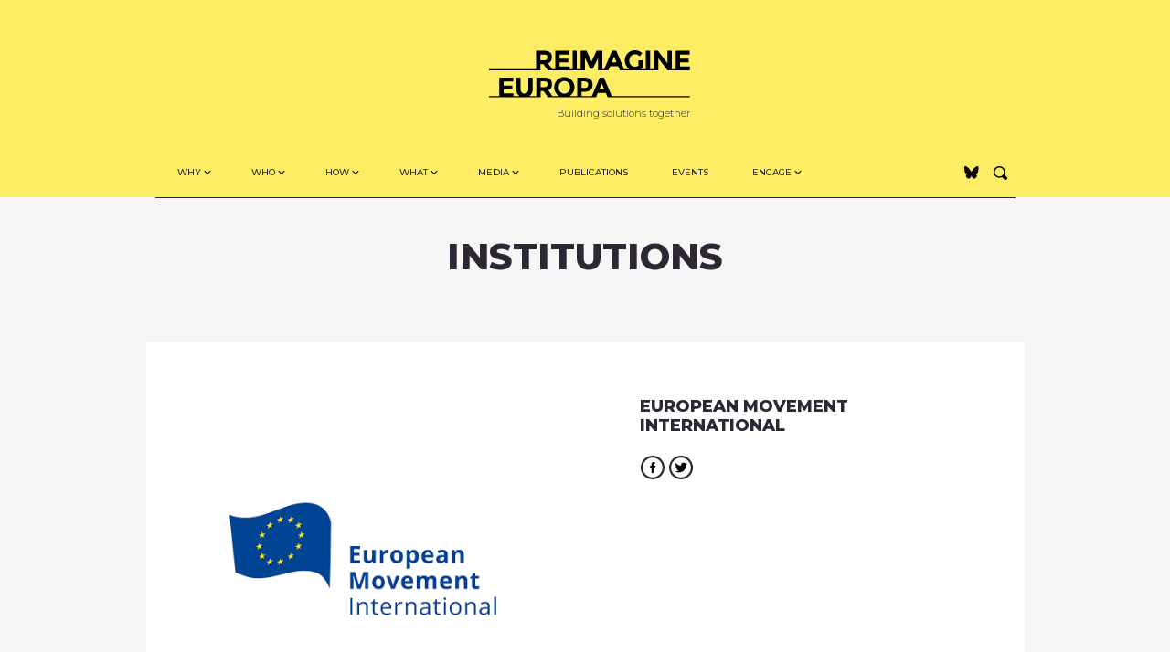

--- FILE ---
content_type: text/html; charset=UTF-8
request_url: https://re-imagine.eu/institution/european-movement-international
body_size: 18739
content:

<!doctype html>
<html lang="en-US">
  <head>
	<!-- Global site tag (gtag.js) - Google Analytics -->
<script async src="https://www.googletagmanager.com/gtag/js?id=UA-213183917-1"></script>
<script>
  window.dataLayer = window.dataLayer || [];
  function gtag(){dataLayer.push(arguments);}
  gtag('js', new Date());

  gtag('config', 'UA-213183917-1');
</script>

  <meta charset="utf-8">
  <meta http-equiv="x-ua-compatible" content="ie=edge">
  <meta name="viewport" content="width=device-width, initial-scale=1">
  <link rel="preconnect" href="https://fonts.gstatic.com" crossorigin />
  <link rel="preconnect" href="https://fonts.googleapis.com" crossorigin/>
  <link href="https://fonts.googleapis.com/css2?family=Montserrat:ital,wght@0,300;0,400;0,500;0,700;0,800;1,400&display=swap" rel="preload" as="style"/>
  <link href="https://fonts.googleapis.com/css2?family=Montserrat:ital,wght@0,300;0,400;0,500;0,700;0,800;1,400&display=swap" rel="stylesheet"/>
  <meta name='robots' content='index, follow, max-image-preview:large, max-snippet:-1, max-video-preview:-1' />
	<style>img:is([sizes="auto" i], [sizes^="auto," i]) { contain-intrinsic-size: 3000px 1500px }</style>
	
	<!-- This site is optimized with the Yoast SEO plugin v26.7 - https://yoast.com/wordpress/plugins/seo/ -->
	<title>European Movement International - Reimagine Europa</title>
	<link rel="canonical" href="https://re-imagine.eu/institution/european-movement-international" />
	<meta property="og:locale" content="en_US" />
	<meta property="og:type" content="article" />
	<meta property="og:title" content="European Movement International - Reimagine Europa" />
	<meta property="og:description" content="Established in 1947, the European Movement International is the largest pan-European network of pro-European organisations. It is present in 34 countries and encompasses 38 International Associations, bringing together European civil society, business, trade unions, NGOs, political parties, local authorities and academia. Today, its mission is to build a platform to encourage and facilitate the active&hellip;" />
	<meta property="og:url" content="https://re-imagine.eu/institution/european-movement-international" />
	<meta property="og:site_name" content="Reimagine Europa" />
	<meta property="article:modified_time" content="2020-07-22T08:53:35+00:00" />
	<meta property="og:image" content="https://re-imagine.eu/wp-content/uploads/2020/07/20.png" />
	<meta property="og:image:width" content="548" />
	<meta property="og:image:height" content="548" />
	<meta property="og:image:type" content="image/png" />
	<meta name="twitter:card" content="summary_large_image" />
	<meta name="twitter:site" content="@ReimagineEuropa" />
	<script type="application/ld+json" class="yoast-schema-graph">{"@context":"https://schema.org","@graph":[{"@type":"WebPage","@id":"https://re-imagine.eu/institution/european-movement-international","url":"https://re-imagine.eu/institution/european-movement-international","name":"European Movement International - Reimagine Europa","isPartOf":{"@id":"https://re-imagine.eu/#website"},"primaryImageOfPage":{"@id":"https://re-imagine.eu/institution/european-movement-international#primaryimage"},"image":{"@id":"https://re-imagine.eu/institution/european-movement-international#primaryimage"},"thumbnailUrl":"https://re-imagine.eu/wp-content/uploads/2020/07/20.png","datePublished":"2020-07-14T23:01:03+00:00","dateModified":"2020-07-22T08:53:35+00:00","breadcrumb":{"@id":"https://re-imagine.eu/institution/european-movement-international#breadcrumb"},"inLanguage":"en-US","potentialAction":[{"@type":"ReadAction","target":["https://re-imagine.eu/institution/european-movement-international"]}]},{"@type":"ImageObject","inLanguage":"en-US","@id":"https://re-imagine.eu/institution/european-movement-international#primaryimage","url":"https://re-imagine.eu/wp-content/uploads/2020/07/20.png","contentUrl":"https://re-imagine.eu/wp-content/uploads/2020/07/20.png","width":548,"height":548,"caption":"European Movement International Logo"},{"@type":"BreadcrumbList","@id":"https://re-imagine.eu/institution/european-movement-international#breadcrumb","itemListElement":[{"@type":"ListItem","position":1,"name":"Home","item":"https://re-imagine.eu/"},{"@type":"ListItem","position":2,"name":"European Movement International"}]},{"@type":"WebSite","@id":"https://re-imagine.eu/#website","url":"https://re-imagine.eu/","name":"Reimagine Europa","description":"The first European incubator for civic and political ideas","publisher":{"@id":"https://re-imagine.eu/#organization"},"potentialAction":[{"@type":"SearchAction","target":{"@type":"EntryPoint","urlTemplate":"https://re-imagine.eu/?s={search_term_string}"},"query-input":{"@type":"PropertyValueSpecification","valueRequired":true,"valueName":"search_term_string"}}],"inLanguage":"en-US"},{"@type":"Organization","@id":"https://re-imagine.eu/#organization","name":"Reimagine Europa","url":"https://re-imagine.eu/","logo":{"@type":"ImageObject","inLanguage":"en-US","@id":"https://re-imagine.eu/#/schema/logo/image/","url":"https://re-imagine.eu/wp-content/uploads/2023/05/Yellow-logo-RIE.png","contentUrl":"https://re-imagine.eu/wp-content/uploads/2023/05/Yellow-logo-RIE.png","width":960,"height":400,"caption":"Reimagine Europa"},"image":{"@id":"https://re-imagine.eu/#/schema/logo/image/"},"sameAs":["https://x.com/ReimagineEuropa","https://www.linkedin.com/company/re-imagineeuropa/"]}]}</script>
	<!-- / Yoast SEO plugin. -->


<link rel='dns-prefetch' href='//www.googletagmanager.com' />
<link rel='dns-prefetch' href='//pagead2.googlesyndication.com' />
<link rel='stylesheet' id='wpapp-styles-css' href='https://re-imagine.eu/wp-content/plugins/wordpress-easy-paypal-payment-or-donation-accept-plugin/wpapp-styles.css?ver=5.1.4' type='text/css' media='all' />
<link rel='stylesheet' id='wp-block-library-css' href='https://re-imagine.eu/wp-includes/css/dist/block-library/style.min.css?ver=6.8.3' type='text/css' media='all' />
<style id='classic-theme-styles-inline-css' type='text/css'>
/*! This file is auto-generated */
.wp-block-button__link{color:#fff;background-color:#32373c;border-radius:9999px;box-shadow:none;text-decoration:none;padding:calc(.667em + 2px) calc(1.333em + 2px);font-size:1.125em}.wp-block-file__button{background:#32373c;color:#fff;text-decoration:none}
</style>
<style id='global-styles-inline-css' type='text/css'>
:root{--wp--preset--aspect-ratio--square: 1;--wp--preset--aspect-ratio--4-3: 4/3;--wp--preset--aspect-ratio--3-4: 3/4;--wp--preset--aspect-ratio--3-2: 3/2;--wp--preset--aspect-ratio--2-3: 2/3;--wp--preset--aspect-ratio--16-9: 16/9;--wp--preset--aspect-ratio--9-16: 9/16;--wp--preset--color--black: #000000;--wp--preset--color--cyan-bluish-gray: #abb8c3;--wp--preset--color--white: #ffffff;--wp--preset--color--pale-pink: #f78da7;--wp--preset--color--vivid-red: #cf2e2e;--wp--preset--color--luminous-vivid-orange: #ff6900;--wp--preset--color--luminous-vivid-amber: #fcb900;--wp--preset--color--light-green-cyan: #7bdcb5;--wp--preset--color--vivid-green-cyan: #00d084;--wp--preset--color--pale-cyan-blue: #8ed1fc;--wp--preset--color--vivid-cyan-blue: #0693e3;--wp--preset--color--vivid-purple: #9b51e0;--wp--preset--gradient--vivid-cyan-blue-to-vivid-purple: linear-gradient(135deg,rgba(6,147,227,1) 0%,rgb(155,81,224) 100%);--wp--preset--gradient--light-green-cyan-to-vivid-green-cyan: linear-gradient(135deg,rgb(122,220,180) 0%,rgb(0,208,130) 100%);--wp--preset--gradient--luminous-vivid-amber-to-luminous-vivid-orange: linear-gradient(135deg,rgba(252,185,0,1) 0%,rgba(255,105,0,1) 100%);--wp--preset--gradient--luminous-vivid-orange-to-vivid-red: linear-gradient(135deg,rgba(255,105,0,1) 0%,rgb(207,46,46) 100%);--wp--preset--gradient--very-light-gray-to-cyan-bluish-gray: linear-gradient(135deg,rgb(238,238,238) 0%,rgb(169,184,195) 100%);--wp--preset--gradient--cool-to-warm-spectrum: linear-gradient(135deg,rgb(74,234,220) 0%,rgb(151,120,209) 20%,rgb(207,42,186) 40%,rgb(238,44,130) 60%,rgb(251,105,98) 80%,rgb(254,248,76) 100%);--wp--preset--gradient--blush-light-purple: linear-gradient(135deg,rgb(255,206,236) 0%,rgb(152,150,240) 100%);--wp--preset--gradient--blush-bordeaux: linear-gradient(135deg,rgb(254,205,165) 0%,rgb(254,45,45) 50%,rgb(107,0,62) 100%);--wp--preset--gradient--luminous-dusk: linear-gradient(135deg,rgb(255,203,112) 0%,rgb(199,81,192) 50%,rgb(65,88,208) 100%);--wp--preset--gradient--pale-ocean: linear-gradient(135deg,rgb(255,245,203) 0%,rgb(182,227,212) 50%,rgb(51,167,181) 100%);--wp--preset--gradient--electric-grass: linear-gradient(135deg,rgb(202,248,128) 0%,rgb(113,206,126) 100%);--wp--preset--gradient--midnight: linear-gradient(135deg,rgb(2,3,129) 0%,rgb(40,116,252) 100%);--wp--preset--font-size--small: 13px;--wp--preset--font-size--medium: 20px;--wp--preset--font-size--large: 36px;--wp--preset--font-size--x-large: 42px;--wp--preset--spacing--20: 0.44rem;--wp--preset--spacing--30: 0.67rem;--wp--preset--spacing--40: 1rem;--wp--preset--spacing--50: 1.5rem;--wp--preset--spacing--60: 2.25rem;--wp--preset--spacing--70: 3.38rem;--wp--preset--spacing--80: 5.06rem;--wp--preset--shadow--natural: 6px 6px 9px rgba(0, 0, 0, 0.2);--wp--preset--shadow--deep: 12px 12px 50px rgba(0, 0, 0, 0.4);--wp--preset--shadow--sharp: 6px 6px 0px rgba(0, 0, 0, 0.2);--wp--preset--shadow--outlined: 6px 6px 0px -3px rgba(255, 255, 255, 1), 6px 6px rgba(0, 0, 0, 1);--wp--preset--shadow--crisp: 6px 6px 0px rgba(0, 0, 0, 1);}:where(.is-layout-flex){gap: 0.5em;}:where(.is-layout-grid){gap: 0.5em;}body .is-layout-flex{display: flex;}.is-layout-flex{flex-wrap: wrap;align-items: center;}.is-layout-flex > :is(*, div){margin: 0;}body .is-layout-grid{display: grid;}.is-layout-grid > :is(*, div){margin: 0;}:where(.wp-block-columns.is-layout-flex){gap: 2em;}:where(.wp-block-columns.is-layout-grid){gap: 2em;}:where(.wp-block-post-template.is-layout-flex){gap: 1.25em;}:where(.wp-block-post-template.is-layout-grid){gap: 1.25em;}.has-black-color{color: var(--wp--preset--color--black) !important;}.has-cyan-bluish-gray-color{color: var(--wp--preset--color--cyan-bluish-gray) !important;}.has-white-color{color: var(--wp--preset--color--white) !important;}.has-pale-pink-color{color: var(--wp--preset--color--pale-pink) !important;}.has-vivid-red-color{color: var(--wp--preset--color--vivid-red) !important;}.has-luminous-vivid-orange-color{color: var(--wp--preset--color--luminous-vivid-orange) !important;}.has-luminous-vivid-amber-color{color: var(--wp--preset--color--luminous-vivid-amber) !important;}.has-light-green-cyan-color{color: var(--wp--preset--color--light-green-cyan) !important;}.has-vivid-green-cyan-color{color: var(--wp--preset--color--vivid-green-cyan) !important;}.has-pale-cyan-blue-color{color: var(--wp--preset--color--pale-cyan-blue) !important;}.has-vivid-cyan-blue-color{color: var(--wp--preset--color--vivid-cyan-blue) !important;}.has-vivid-purple-color{color: var(--wp--preset--color--vivid-purple) !important;}.has-black-background-color{background-color: var(--wp--preset--color--black) !important;}.has-cyan-bluish-gray-background-color{background-color: var(--wp--preset--color--cyan-bluish-gray) !important;}.has-white-background-color{background-color: var(--wp--preset--color--white) !important;}.has-pale-pink-background-color{background-color: var(--wp--preset--color--pale-pink) !important;}.has-vivid-red-background-color{background-color: var(--wp--preset--color--vivid-red) !important;}.has-luminous-vivid-orange-background-color{background-color: var(--wp--preset--color--luminous-vivid-orange) !important;}.has-luminous-vivid-amber-background-color{background-color: var(--wp--preset--color--luminous-vivid-amber) !important;}.has-light-green-cyan-background-color{background-color: var(--wp--preset--color--light-green-cyan) !important;}.has-vivid-green-cyan-background-color{background-color: var(--wp--preset--color--vivid-green-cyan) !important;}.has-pale-cyan-blue-background-color{background-color: var(--wp--preset--color--pale-cyan-blue) !important;}.has-vivid-cyan-blue-background-color{background-color: var(--wp--preset--color--vivid-cyan-blue) !important;}.has-vivid-purple-background-color{background-color: var(--wp--preset--color--vivid-purple) !important;}.has-black-border-color{border-color: var(--wp--preset--color--black) !important;}.has-cyan-bluish-gray-border-color{border-color: var(--wp--preset--color--cyan-bluish-gray) !important;}.has-white-border-color{border-color: var(--wp--preset--color--white) !important;}.has-pale-pink-border-color{border-color: var(--wp--preset--color--pale-pink) !important;}.has-vivid-red-border-color{border-color: var(--wp--preset--color--vivid-red) !important;}.has-luminous-vivid-orange-border-color{border-color: var(--wp--preset--color--luminous-vivid-orange) !important;}.has-luminous-vivid-amber-border-color{border-color: var(--wp--preset--color--luminous-vivid-amber) !important;}.has-light-green-cyan-border-color{border-color: var(--wp--preset--color--light-green-cyan) !important;}.has-vivid-green-cyan-border-color{border-color: var(--wp--preset--color--vivid-green-cyan) !important;}.has-pale-cyan-blue-border-color{border-color: var(--wp--preset--color--pale-cyan-blue) !important;}.has-vivid-cyan-blue-border-color{border-color: var(--wp--preset--color--vivid-cyan-blue) !important;}.has-vivid-purple-border-color{border-color: var(--wp--preset--color--vivid-purple) !important;}.has-vivid-cyan-blue-to-vivid-purple-gradient-background{background: var(--wp--preset--gradient--vivid-cyan-blue-to-vivid-purple) !important;}.has-light-green-cyan-to-vivid-green-cyan-gradient-background{background: var(--wp--preset--gradient--light-green-cyan-to-vivid-green-cyan) !important;}.has-luminous-vivid-amber-to-luminous-vivid-orange-gradient-background{background: var(--wp--preset--gradient--luminous-vivid-amber-to-luminous-vivid-orange) !important;}.has-luminous-vivid-orange-to-vivid-red-gradient-background{background: var(--wp--preset--gradient--luminous-vivid-orange-to-vivid-red) !important;}.has-very-light-gray-to-cyan-bluish-gray-gradient-background{background: var(--wp--preset--gradient--very-light-gray-to-cyan-bluish-gray) !important;}.has-cool-to-warm-spectrum-gradient-background{background: var(--wp--preset--gradient--cool-to-warm-spectrum) !important;}.has-blush-light-purple-gradient-background{background: var(--wp--preset--gradient--blush-light-purple) !important;}.has-blush-bordeaux-gradient-background{background: var(--wp--preset--gradient--blush-bordeaux) !important;}.has-luminous-dusk-gradient-background{background: var(--wp--preset--gradient--luminous-dusk) !important;}.has-pale-ocean-gradient-background{background: var(--wp--preset--gradient--pale-ocean) !important;}.has-electric-grass-gradient-background{background: var(--wp--preset--gradient--electric-grass) !important;}.has-midnight-gradient-background{background: var(--wp--preset--gradient--midnight) !important;}.has-small-font-size{font-size: var(--wp--preset--font-size--small) !important;}.has-medium-font-size{font-size: var(--wp--preset--font-size--medium) !important;}.has-large-font-size{font-size: var(--wp--preset--font-size--large) !important;}.has-x-large-font-size{font-size: var(--wp--preset--font-size--x-large) !important;}
:where(.wp-block-post-template.is-layout-flex){gap: 1.25em;}:where(.wp-block-post-template.is-layout-grid){gap: 1.25em;}
:where(.wp-block-columns.is-layout-flex){gap: 2em;}:where(.wp-block-columns.is-layout-grid){gap: 2em;}
:root :where(.wp-block-pullquote){font-size: 1.5em;line-height: 1.6;}
</style>
<link rel='stylesheet' id='gosign-gallery-box-slick-slider-css-css' href='https://re-imagine.eu/wp-content/plugins/gosign-gallery-box-block/assets/vendor/slick/css/slick.min.css?ver=6.8.3' type='text/css' media='all' />
<link rel='stylesheet' id='gosign-gallery-box-slick-slider-css-theme-css' href='https://re-imagine.eu/wp-content/plugins/gosign-gallery-box-block/assets/vendor/slick/css/slick-theme.min.css?ver=6.8.3' type='text/css' media='all' />
<link rel='stylesheet' id='gosign-gallery-box-fancybox-css-css' href='https://re-imagine.eu/wp-content/plugins/gosign-gallery-box-block/assets/vendor/fancybox/dist/jquery.fancybox.min.css?ver=6.8.3' type='text/css' media='all' />
<link rel='stylesheet' id='gosign-gallery-box-block-frontend-css-css' href='https://re-imagine.eu/wp-content/plugins/gosign-gallery-box-block/blocks/style.min.css?ver=1750858819' type='text/css' media='all' />
<link rel='stylesheet' id='sage/css-css' href='https://re-imagine.eu/wp-content/themes/rei/dist/styles/main.css' type='text/css' media='all' />
<link rel='stylesheet' id='v2/css-css' href='https://re-imagine.eu/wp-content/themes/rei/dist/styles/v2.css' type='text/css' media='all' />
<script type="text/javascript" src="https://re-imagine.eu/wp-includes/js/jquery/jquery.min.js?ver=3.7.1" id="jquery-core-js"></script>
<script type="text/javascript" src="https://re-imagine.eu/wp-includes/js/jquery/jquery-migrate.min.js?ver=3.4.1" id="jquery-migrate-js"></script>
<script type="text/javascript" src="https://re-imagine.eu/wp-content/plugins/gosign-gallery-box-block/assets/vendor/slick/js/slick.min.js?ver=6.8.3" id="gosign-gallery-box-slick-slider-js"></script>
<script type="text/javascript" src="https://re-imagine.eu/wp-content/plugins/gosign-gallery-box-block/assets/vendor/fancybox/dist/jquery.fancybox.min.js?ver=6.8.3" id="gosign-gallery-box-fancybox-js-js"></script>
<script type="text/javascript" src="https://re-imagine.eu/wp-content/plugins/gosign-gallery-box-block/assets/js/script.min.js?ver=6.8.3" id="gosign-gallery-box-block-backend-js-js"></script>

<!-- Google tag (gtag.js) snippet added by Site Kit -->
<!-- Google Analytics snippet added by Site Kit -->
<script type="text/javascript" src="https://www.googletagmanager.com/gtag/js?id=GT-55X32LR" id="google_gtagjs-js" async></script>
<script type="text/javascript" id="google_gtagjs-js-after">
/* <![CDATA[ */
window.dataLayer = window.dataLayer || [];function gtag(){dataLayer.push(arguments);}
gtag("set","linker",{"domains":["re-imagine.eu"]});
gtag("js", new Date());
gtag("set", "developer_id.dZTNiMT", true);
gtag("config", "GT-55X32LR");
/* ]]> */
</script>
<meta name="generator" content="Site Kit by Google 1.170.0" /><link rel="preload" as="image" href="https://re-imagine.eu/wp-content/uploads/2020/07/20.png" imagesrcset="https://re-imagine.eu/wp-content/uploads/2020/07/20.png 548w, https://re-imagine.eu/wp-content/uploads/2020/07/20-480x480.png 480w" imagesizes="(max-width: 548px) 100vw, 548px"  fetchpriority="high"/>
<!-- Google AdSense meta tags added by Site Kit -->
<meta name="google-adsense-platform-account" content="ca-host-pub-2644536267352236">
<meta name="google-adsense-platform-domain" content="sitekit.withgoogle.com">
<!-- End Google AdSense meta tags added by Site Kit -->

<!-- Google AdSense snippet added by Site Kit -->
<script type="text/javascript" async="async" src="https://pagead2.googlesyndication.com/pagead/js/adsbygoogle.js?client=ca-pub-8018064000899962&amp;host=ca-host-pub-2644536267352236" crossorigin="anonymous"></script>

<!-- End Google AdSense snippet added by Site Kit -->
<link rel="icon" href="https://re-imagine.eu/wp-content/uploads/2021/12/RIE-ML.png" sizes="32x32" />
<link rel="icon" href="https://re-imagine.eu/wp-content/uploads/2021/12/RIE-ML.png" sizes="192x192" />
<link rel="apple-touch-icon" href="https://re-imagine.eu/wp-content/uploads/2021/12/RIE-ML.png" />
<meta name="msapplication-TileImage" content="https://re-imagine.eu/wp-content/uploads/2021/12/RIE-ML.png" />
		<style type="text/css" id="wp-custom-css">
			.form-control, .comment-form input[type="text"], .comment-form input[type="email"], .comment-form input[type="url"], .comment-form textarea, .search-form .search-field, .wpcf7-form-control {
    border: 0;
    background-color: white;
}
.pb-4, .py-4 {
    padding-bottom: 18px !important;
}
.banner .has-submenu .marker {
    left: 0;
    bottom: 0;
    height: 10px;
}
.col-md-12 .card-title {
    line-height: 1.0;
}


.entry-content .updated {    font-size: 13px;
    font-weight: bold;
    margin-bottom: 30px;
    display: block;
    text-transform: uppercase;}

@media (min-width: 768px){
.card__search{height:calc(100% - 20px);}
}

@media(min-width:1000px){
	.tax-area .card__sticky .card-type,
	.tax-area .card__sticky .card-title,
	.tax-area .card__sticky .card-byline {
		    padding-left: 50px!important;	
	}
}

/* PAYPAL */
.page-id-1954 .page-header, 
.page-id-1954 .entry-content {text-align:center;}
.page-id-1954 .page-header .bigline {margin-left:auto;margin-right:auto;}
.page-id-1954 .entry-content {max-width:529px;margin-left:auto;margin-right:auto;}
.page-id-1954 .wpapp_payment_subject{margin-bottom:40px;}
.page-id-1954 .wp_accept_pp_button_form_classic{display:flex; align-items: flex-start;flex-wrap:wrap;}
.page-id-1954 .wp_accept_pp_button_form_classic input, 
.page-id-1954 .wp_accept_pp_button_form_classic select {height:46px;background:#F6F6F6;padding:3px 6px;font-size:15px;line-height:19px;border-radius:23px;border:none;min-width:132px;}
.page-id-1954 .wpapp_payment_subject,
.page-id-1954 .wpapp_ref_value,
.page-id-1954 .wpapp_payment_button{flex: 1 0 100%;text-transform:uppercase;}
.page-id-1954 .wpapp_other_amount_label{padding: 0 12px;}
.page-id-1954 .wpapp_ref_title_label{flex:1 0 100%;margin-bottom:13px;}
.page-id-1954 .wp_pp_button_reference{width:100%;}
.page-id-1954 .wpapp_payment_button{display:flex;justify-content:center;margin-top:37px;}
.page-id-1954 .wpapp_ref_title_label:before{display:block;width:30px;height:2px;background:#000;content:'';margin:20px auto 20px;}
.page-id-1954 .entry-content h2{font-weight:400;font-size:35px;line-height:40px;text-transform:none;letter-spacing:-0.69px}
.page-id-1954 .entry-content h2:after{display:block;width:200px;height:4px;background:#f5e54c;content:'';margin:30px auto 30px;}

.wpapp_other_amount_label strong,
.wpapp_ref_title_label strong {
	font-weight:400;
}
.wpapp_payment_button input{opacity:0;}
.wpapp_payment_button{    background: url(https://re-imagine.eu/wp-content/uploads/2021/04/paynow.png) center no-repeat;
    background-size: contain;
}
.page-id-1954 .wp_accept_pp_button_form_classic input[type="image"]{height: 80px;} 
@media(max-width:991px){
	.page-id-1954 .wp_accept_pp_button_form_classic {
		flex-direction:column;
		align-items: center;
	}
}






.pb-5, .py-5 {
    padding-bottom: 55px!important;
}
.pt-5, .py-5 {
    padding-top: 55px!important;
}

.col-md-6 .card-title {
    font-size: 18px;
    line-height: 1.2;
}

body {
    font-size: 1.2rem;
    line-height: 1.6;
}
.card-byline {
    font-size: 12px;
}
.list-activity .date {
	font-size: 12px;}



.post-type-archive .container-main > p {
    text-align: center;
    max-width: 765px;
    margin-left: auto;
    margin-right: auto;
    font-size: 17px;
    line-height: 22px;
}

.post-type-archive .container-main > p b {
    color: #00175C;
}

.post-type-archive .page-title {
    margin-left: auto;
    margin-right: auto;
    display: flex;
}

.post-type-archive .page-title span {
    margin-left: auto;
    margin-right: auto;
}

.post-type-archive .page-title-name {
    display: block;
    width: 280px;
    text-indent: -9999px;
    overflow: hidden;
    height: 70px;
    background: url(https://re-imagine.eu/wp-content/themes/rei/dist/images/rei-talks.png) center no-repeat;
    background-size: contain;
}

@media(min-width: 1000px) {
    .post-type-archive .page-title-name {
        width: 363px;
        height: 89px;
    }
}
/*bluesky*/
.rss{width:26px;height:25px;align-items:center;justify-content:center;}

.entry-share{display:flex;}
.entry-share a {width:27px;height:27px;align-items:center;justify-content:center;display:inline-flex;margin-left:4px;}
.entry-share a:last-child{border:2px solid #000;border-radius:100%;}
		</style>
		</head>
  <body data-rsssl=1 class="wp-singular institution-template-default single single-institution postid-1468 wp-theme-rei metaslider-plugin european-movement-international sidebar-primary">
    <header class="banner bg__sec bg__sec__">
  <div class="container">
    <div class="row row-brand">
      <div class="col-9 col-lg-12 py-5 pl-4">
        <a class="brand d-block mx-lg-auto" href="https://re-imagine.eu/">
        <span class="text-hide d-none">Reimagine Europa</span>
        <svg id="svg-brand-logo" class="img-fluid d-block" width="220px" height="52px" viewBox="0 0 220 52" version="1.1" xmlns="http://www.w3.org/2000/svg" xmlns:xlink="http://www.w3.org/1999/xlink">
          <title>Reimagine Europa</title>
          <g stroke="none" stroke-width="1" fill="none" fill-rule="evenodd">
              <g transform="translate(-610.000000, -87.000000)" fill="#000000" fill-rule="nonzero">
                  <g transform="translate(610.000000, 87.000000)">
                    <path d="M8.00192526,22.0862186 L8.00192526,20.7579565 L0,20.7579565 L0,22.0862186 L8.00192526,22.0862186 Z M14.9935064,22.0862186 L14.9935064,20.7579565 L6.99158112,20.7579565 L6.99158112,22.0862186 L14.9935064,22.0862186 Z M21.9850875,22.0862186 L21.9850875,20.7579565 L13.9831622,20.7579565 L13.9831622,22.0862186 L21.9850875,22.0862186 Z M28.9766686,22.0862186 L28.9766686,20.7579565 L20.9747434,20.7579565 L20.9747434,22.0862186 L28.9766686,22.0862186 Z M35.9682498,22.0862186 L35.9682498,20.7579565 L27.9663245,20.7579565 L27.9663245,22.0862186 L35.9682498,22.0862186 Z M42.9598309,22.0862186 L42.9598309,20.7579565 L34.9579056,20.7579565 L34.9579056,22.0862186 L42.9598309,22.0862186 Z M49.951412,22.0862186 L49.951412,20.7579565 L41.9494867,20.7579565 L41.9494867,22.0862186 L49.951412,22.0862186 Z M56.276166,22.0862186 L56.276166,15.1977896 L59.5496809,15.1977896 L64.247781,22.0862186 L71.9769133,22.0862186 L71.9769133,20.7579565 L69.127743,20.7579565 L64.7024358,14.3637646 C67.3899511,13.3546972 68.7337088,11.1203339 68.7337088,7.66067443 C68.7337088,5.14830271 68.0315196,3.32580355 66.6271413,2.19317695 C65.222763,1.06055036 62.873713,0.49423706 59.5799912,0.49423706 L59.5799912,0.49423706 L51.5477556,0.49423706 L51.5477556,20.7579565 L48.6076543,20.7579565 L48.6076543,22.0862186 L56.276166,22.0862186 Z M59.7315428,11.0276644 L56.276166,11.0276644 L56.276166,4.63347244 L59.8224738,4.63347244 C61.33799,4.63347244 62.3988513,4.84970115 63.0050577,5.28215858 C63.6112642,5.71461601 63.9143674,6.51260293 63.9143674,7.67611934 C63.9143674,8.83963575 63.6213676,9.6891057 63.035368,10.2245292 C62.4493685,10.7599527 61.3480934,11.0276644 59.7315428,11.0276644 L59.7315428,11.0276644 Z M91.122934,22.0862186 L91.122934,20.7579565 L88.1828326,20.7579565 L88.1828326,17.823424 L77.3014267,17.823424 L77.3014267,13.3444006 L86.7885578,13.3444006 L86.7885578,9.23605506 L77.3014267,9.23605506 L77.3014267,4.78792152 L87.8494191,4.78792152 L87.8494191,0.49423706 L72.5730163,0.49423706 L72.5730163,20.7579565 L69.632915,20.7579565 L69.632915,22.0862186 L91.122934,22.0862186 Z M98.7207215,22.0862186 L98.7207215,20.7579565 L96.1140338,20.7579565 L96.1140338,0.49423706 L91.3856234,0.49423706 L91.3856234,20.7579565 L88.7789356,20.7579565 L88.7789356,22.0862186 L98.7207215,22.0862186 Z M105.045476,22.0862186 L105.045476,8.49469947 L110.743816,20.2946093 L113.562676,20.2946093 L119.291327,8.49469947 L119.291327,22.0862186 L126.959839,22.0862186 L126.959839,20.7579565 L124.019738,20.7579565 L124.019738,0.49423706 L117.65457,0.49423706 L112.168401,12.3559265 L106.712543,0.49423706 L100.317065,0.49423706 L100.317065,20.7579565 L97.3769638,20.7579565 L97.3769638,22.0862186 L105.045476,22.0862186 Z M130.496043,22.0862186 L132.466214,17.4218564 L141.347139,17.4218564 L143.31731,22.0862186 L151.288925,22.0862186 L151.288925,20.7579565 L147.772927,20.7579565 L139.195106,0.49423706 L134.618247,0.49423706 L126.010116,20.7579565 L122.524428,20.7579565 L122.524428,22.0862186 L130.496043,22.0862186 Z M139.55883,13.1899515 L134.254523,13.1899515 L136.921832,6.91931884 L139.55883,13.1899515 Z M169.91967,22.0862186 L169.91967,20.7579565 L165.858087,20.7579565 C166.80781,20.2019398 167.626189,19.5326605 168.313223,18.7501185 L168.313223,18.7501185 L168.313223,11.089444 L163.554502,11.089444 L163.554502,17.0202888 C162.463331,17.6586783 161.099366,17.9778731 159.462609,17.9778731 C157.825851,17.9778731 156.416421,17.365225 155.234319,16.139929 C154.052216,14.9146329 153.461165,13.282621 153.461165,11.2438931 C153.461165,9.20516524 154.077475,7.56285668 155.310094,6.31696742 C156.542714,5.07107817 158.05823,4.44813354 159.856643,4.44813354 C160.786159,4.44813354 161.650004,4.60773092 162.448175,4.92692569 C163.246347,5.24612046 164.120295,5.82787867 165.070018,6.67220031 L165.070018,6.67220031 L167.525155,3.05809181 C165.282191,1.01936394 162.640141,0 159.599005,0 C156.557869,0 153.961285,1.07084696 151.809252,3.21254089 C149.657219,5.35423482 148.581203,8.01075902 148.581203,11.1821135 C148.581203,13.282621 149.040909,15.1617515 149.960322,16.819505 C150.879736,18.4772584 152.147717,19.7900756 153.764268,20.7579565 L153.764268,20.7579565 L147.186928,20.7579565 L147.186928,22.0862186 L169.91967,22.0862186 Z M178.851112,22.0862186 L178.851112,20.7579565 L176.244424,20.7579565 L176.244424,0.49423706 L171.516014,0.49423706 L171.516014,20.7579565 L168.909326,20.7579565 L168.909326,22.0862186 L178.851112,22.0862186 Z M185.175866,22.0862186 L185.175866,8.5564791 L195.269203,22.0862186 L202.937715,22.0862186 L202.937715,20.7579565 L199.997614,20.7579565 L199.997614,0.49423706 L195.269203,0.49423706 L195.269203,14.3946544 L184.872763,0.49423706 L180.447455,0.49423706 L180.447455,20.7579565 L177.507354,20.7579565 L177.507354,22.0862186 L185.175866,22.0862186 Z M219.810462,22.0862186 L219.810462,17.823424 L208.929056,17.823424 L208.929056,13.3444006 L218.416187,13.3444006 L218.416187,9.23605506 L208.929056,9.23605506 L208.929056,4.78792152 L219.477048,4.78792152 L219.477048,0.49423706 L204.200645,0.49423706 L204.200645,20.7579565 L201.260544,20.7579565 L201.260544,22.0862186 L219.810462,22.0862186 Z" id="-------REIMAGINE"></path>
                    <path d="M10.9661538,51.5345101 L10.9661538,50.206248 L0,50.206248 L0,51.5345101 L10.9661538,51.5345101 Z M29.7227082,51.5345101 L29.7227082,50.206248 L26.7860939,50.206248 L26.7860939,47.2717155 L15.9175933,47.2717155 L15.9175933,42.7926921 L25.3934726,42.7926921 L25.3934726,38.6843466 L15.9175933,38.6843466 L15.9175933,34.236213 L26.4530757,34.236213 L26.4530757,29.9425286 L11.1947909,29.9425286 L11.1947909,50.206248 L8.25817651,50.206248 L8.25817651,51.5345101 L29.7227082,51.5345101 Z M50.1175453,51.5345101 L50.1175453,50.206248 L44.1232191,50.206248 C46.5855349,48.5176047 47.8166928,45.7890043 47.8166928,42.0204467 L47.8166928,42.0204467 L47.8166928,29.9425286 L43.0938904,29.9425286 L43.0938904,41.8659976 C43.0938904,43.5958273 42.7053692,44.9601276 41.9283269,45.9588983 C41.1512847,46.957669 40.0967273,47.4570544 38.7646548,47.4570544 C37.4325823,47.4570544 36.3729792,46.957669 35.5858454,45.9588983 C34.7987117,44.9601276 34.4051448,43.5958273 34.4051448,41.8659976 L34.4051448,41.8659976 L34.4051448,29.9425286 L29.6823423,29.9425286 L29.6823423,42.0204467 C29.6823423,45.7890043 30.9235917,48.5176047 33.4060904,50.206248 L33.4060904,50.206248 L27.3814899,50.206248 L27.3814899,51.5345101 L50.1175453,51.5345101 Z M56.4347981,51.5345101 L56.4347981,44.6460811 L59.7044306,44.6460811 L64.3969587,51.5345101 L72.1169243,51.5345101 L72.1169243,50.206248 L69.271133,50.206248 L64.8510743,43.8120561 C67.5354022,42.8029887 68.8775662,40.5686254 68.8775662,37.1089659 C68.8775662,34.5965942 68.1762098,32.774095 66.7734971,31.6414685 C65.3707844,30.5088419 63.0245204,29.9425286 59.734705,29.9425286 L59.734705,29.9425286 L51.7119957,29.9425286 L51.7119957,50.206248 L48.7753813,50.206248 L48.7753813,51.5345101 L56.4347981,51.5345101 Z M59.8860769,40.4759559 L56.4347981,40.4759559 L56.4347981,34.0817639 L59.9769,34.0817639 C61.4906187,34.0817639 62.5502218,34.2979927 63.1557093,34.7304501 C63.7611968,35.1629075 64.0639406,35.9608944 64.0639406,37.1244108 C64.0639406,38.2879273 63.7712883,39.1373972 63.1859837,39.6728207 C62.6006791,40.2082442 61.5007102,40.4759559 59.8860769,40.4759559 L59.8860769,40.4759559 Z M94.903437,51.5345101 L94.903437,50.206248 L88.1522514,50.206248 C89.7870676,49.2383671 91.0888658,47.910105 92.0576457,46.2214617 C93.0264257,44.5328184 93.5108157,42.6588363 93.5108157,40.5995152 C93.5108157,37.4281607 92.4411212,34.7767848 90.301732,32.6453875 C88.1623429,30.5139902 85.5284723,29.4482915 82.4001202,29.4482915 C79.2717681,29.4482915 76.6378975,30.5139902 74.4985084,32.6453875 C72.3591192,34.7767848 71.2894247,37.4281607 71.2894247,40.5995152 C71.2894247,42.6588363 71.7687689,44.5328184 72.7274575,46.2214617 C73.686146,47.910105 74.9929898,49.2383671 76.647989,50.206248 L76.647989,50.206248 L69.8968034,50.206248 L69.8968034,51.5345101 L94.903437,51.5345101 Z M82.4152574,47.5497238 C80.6492522,47.5497238 79.1607621,46.8752962 77.9497871,45.5264409 C76.7388121,44.1775855 76.1333246,42.5404253 76.1333246,40.6149601 C76.1333246,38.6894949 76.7388121,37.0471863 77.9497871,35.6880344 C79.1607621,34.3288825 80.6492522,33.6493065 82.4152574,33.6493065 C84.1812626,33.6493065 85.6697527,34.3288825 86.8807277,35.6880344 C88.0917027,37.0471863 88.6971901,38.6946432 88.6971901,40.630405 C88.6971901,42.5455736 88.0917027,44.1775855 86.8807277,45.5264409 C85.6697527,46.8752962 84.1812626,47.5497238 82.4152574,47.5497238 Z M114.390043,51.5345101 L114.390043,50.206248 L101.22069,50.206248 L101.22069,45.510996 L104.036207,45.510996 C107.164559,45.510996 109.49064,44.8931996 111.01445,43.657607 C112.53826,42.4220143 113.300165,40.4708076 113.300165,37.8039868 C113.300165,35.137166 112.558443,33.1602178 111.074999,31.8731421 C109.591554,30.5860664 107.225107,29.9425286 103.975658,29.9425286 L103.975658,29.9425286 L96.4978873,29.9425286 L96.4978873,50.206248 L93.561273,50.206248 L93.561273,51.5345101 L114.390043,51.5345101 Z M104.399499,41.3408708 L101.22069,41.3408708 L101.22069,34.0817639 L103.915109,34.0817639 C105.469194,34.0817639 106.614574,34.3443274 107.351251,34.8694543 C108.087927,35.3945811 108.456265,36.2800892 108.456265,37.5259784 C108.456265,38.7718677 108.173705,39.7191554 107.608583,40.3678415 C107.043461,41.0165277 105.973767,41.3408708 104.399499,41.3408708 L104.399499,41.3408708 Z M117.013822,51.5345101 L118.981656,46.8701479 L127.852048,46.8701479 L129.819882,51.5345101 L137.782043,51.5345101 L137.782043,50.206248 L134.270216,50.206248 L125.702567,29.9425286 L121.131137,29.9425286 L112.533214,50.206248 L109.051661,50.206248 L109.051661,51.5345101 L117.013822,51.5345101 Z M126.06586,42.638243 L120.767844,42.638243 L123.431989,36.3676103 L126.06586,42.638243 Z M141.677346,51.5345101 L141.677346,50.206248 L133.684911,50.206248 L133.684911,51.5345101 L141.677346,51.5345101 Z M148.660635,51.5345101 L148.660635,50.206248 L140.6682,50.206248 L140.6682,51.5345101 L148.660635,51.5345101 Z M155.643924,51.5345101 L155.643924,50.206248 L147.651489,50.206248 L147.651489,51.5345101 L155.643924,51.5345101 Z M162.627213,51.5345101 L162.627213,50.206248 L154.634778,50.206248 L154.634778,51.5345101 L162.627213,51.5345101 Z M169.610502,51.5345101 L169.610502,50.206248 L161.618067,50.206248 L161.618067,51.5345101 L169.610502,51.5345101 Z M176.593791,51.5345101 L176.593791,50.206248 L168.601356,50.206248 L168.601356,51.5345101 L176.593791,51.5345101 Z M183.57708,51.5345101 L183.57708,50.206248 L175.584645,50.206248 L175.584645,51.5345101 L183.57708,51.5345101 Z M190.560369,51.5345101 L190.560369,50.206248 L182.567934,50.206248 L182.567934,51.5345101 L190.560369,51.5345101 Z M197.543658,51.5345101 L197.543658,50.206248 L189.551224,50.206248 L189.551224,51.5345101 L197.543658,51.5345101 Z M204.526948,51.5345101 L204.526948,50.206248 L196.534513,50.206248 L196.534513,51.5345101 L204.526948,51.5345101 Z M211.510237,51.5345101 L211.510237,50.206248 L203.517802,50.206248 L203.517802,51.5345101 L211.510237,51.5345101 Z M219.810462,51.5345101 L219.810462,50.206248 L210.501091,50.206248 L210.501091,51.5345101 L219.810462,51.5345101 Z" id="----EUROPA---------------"></path>
                  </g>
                </g>
              </g>
          </svg>
          <span class="brand-claim d-none d-lg-block text-right pt-2">Building solutions together</span>
        </a>
      </div><!-- col brand -->

      <div class="col-3 pr-1 d-lg-none d-flex justify-content-end">
        <button class="btn btn-menu d-lg-none" data-toggle="modal" data-target="#menuModal">
          <svg width="23px" height="11px" viewBox="0 0 23 11" version="1.1" xmlns="http://www.w3.org/2000/svg" xmlns:xlink="http://www.w3.org/1999/xlink">
            <title>Group</title>
            <g id="Diseño" stroke="none" stroke-width="1" fill="none" fill-rule="evenodd" stroke-linecap="square">
                <g id="04-HOME-_-mobile" transform="translate(-317.000000, -37.000000)" stroke="#000000">
                    <g id="Group-2" transform="translate(20.000000, 25.000000)">
                        <g id="Group" transform="translate(308.500000, 17.500000) rotate(-180.000000) translate(-308.500000, -17.500000) translate(297.000000, 12.000000)">
                            <line x1="0.5" y1="0.5" x2="22.5" y2="0.5" id="Line-4"></line>
                            <line x1="0.5" y1="5.5" x2="15.5" y2="5.5" id="Line-4"></line>
                            <line x1="0.5" y1="10.5" x2="22.5" y2="10.5" id="Line-4"></line>
                        </g>
                    </g>
                </g>
            </g>
        </svg>
        </button>
      </div><!-- col menubutton -->
    </div>
    <div class="row row-menu m-0">
      <div class="col-lg-12 d-flex justify-content-between p-0">
        <nav class="d-none d-lg-flex">
          <ul id="menu-menu-principal" class="m-0 text-uppercase list-unstyled nav-prime d-flex"><li id="menu-item-2485" class="menu-item menu-item-type-custom menu-item-object-custom menu-item-has-children menu-item-2485"><a href="#">Why</a>
<ul class="sub-menu">
	<li id="menu-item-2676" class="menu-item menu-item-type-post_type menu-item-object-page menu-item-2676"><a href="https://re-imagine.eu/why/why">Why</a></li>
	<li id="menu-item-2491" class="menu-item menu-item-type-post_type menu-item-object-page menu-item-2491"><a href="https://re-imagine.eu/why/principles">Principles</a></li>
	<li id="menu-item-2487" class="menu-item menu-item-type-post_type menu-item-object-page menu-item-2487"><a href="https://re-imagine.eu/why/why-2">A Message from our Founders</a></li>
</ul>
</li>
<li id="menu-item-2489" class="menu-item menu-item-type-custom menu-item-object-custom menu-item-has-children menu-item-2489"><a href="#">Who</a>
<ul class="sub-menu">
	<li id="menu-item-2490" class="menu-item menu-item-type-post_type menu-item-object-page menu-item-2490"><a href="https://re-imagine.eu/who">Who We Are</a></li>
	<li id="menu-item-2495" class="menu-item menu-item-type-post_type menu-item-object-page menu-item-2495"><a href="https://re-imagine.eu/team">Team</a></li>
	<li id="menu-item-2493" class="menu-item menu-item-type-post_type menu-item-object-page menu-item-2493"><a href="https://re-imagine.eu/advisory-board-2">Advisory board</a></li>
	<li id="menu-item-2492" class="menu-item menu-item-type-post_type menu-item-object-page menu-item-2492"><a href="https://re-imagine.eu/our-partners">Our Partners</a></li>
</ul>
</li>
<li id="menu-item-2498" class="menu-item menu-item-type-custom menu-item-object-custom menu-item-has-children menu-item-2498"><a href="#">How</a>
<ul class="sub-menu">
	<li id="menu-item-2502" class="menu-item menu-item-type-custom menu-item-object-custom menu-item-2502"><a href="https://re-imagine.eu/how">How</a></li>
	<li id="menu-item-2501" class="menu-item menu-item-type-post_type menu-item-object-page menu-item-2501"><a href="https://re-imagine.eu/methodology">Methodology</a></li>
</ul>
</li>
<li id="menu-item-2412" class="menu-item menu-item-type-custom menu-item-object-custom menu-item-has-children menu-item-2412"><a href="#">WHAT</a>
<ul class="sub-menu">
	<li id="menu-item-2488" class="menu-item menu-item-type-post_type menu-item-object-page menu-item-2488"><a href="https://re-imagine.eu/areas">Areas</a></li>
	<li id="menu-item-2410" class="menu-item menu-item-type-taxonomy menu-item-object-area menu-item-2410"><a href="https://re-imagine.eu/area/democracy">democracy</a></li>
	<li id="menu-item-2411" class="menu-item menu-item-type-taxonomy menu-item-object-area menu-item-2411"><a href="https://re-imagine.eu/area/economy">economy</a></li>
	<li id="menu-item-2622" class="menu-item menu-item-type-post_type menu-item-object-page menu-item-2622"><a href="https://re-imagine.eu/why-planet">planet</a></li>
	<li id="menu-item-2500" class="menu-item menu-item-type-post_type menu-item-object-page menu-item-2500"><a href="https://re-imagine.eu/media-ecology">Media Ecology</a></li>
</ul>
</li>
<li id="menu-item-2503" class="menu-item menu-item-type-custom menu-item-object-custom menu-item-has-children menu-item-2503"><a href="#">MEDIA</a>
<ul class="sub-menu">
	<li id="menu-item-2504" class="menu-item menu-item-type-post_type menu-item-object-page current_page_parent menu-item-2504"><a href="https://re-imagine.eu/thinking-corner">NEWS</a></li>
	<li id="menu-item-3218" class="menu-item menu-item-type-custom menu-item-object-custom menu-item-3218"><a href="https://re-imagine.eu/podcasts">PODCAST</a></li>
	<li id="menu-item-2505" class="menu-item menu-item-type-post_type menu-item-object-page menu-item-2505"><a href="https://re-imagine.eu/media-centre">Media centre</a></li>
</ul>
</li>
<li id="menu-item-2506" class="menu-item menu-item-type-custom menu-item-object-custom menu-item-2506"><a href="https://re-imagine.eu/publications">Publications</a></li>
<li id="menu-item-2507" class="menu-item menu-item-type-post_type menu-item-object-page menu-item-2507"><a href="https://re-imagine.eu/our-events">Events</a></li>
<li id="menu-item-2508" class="menu-item menu-item-type-custom menu-item-object-custom menu-item-has-children menu-item-2508"><a href="#">Engage</a>
<ul class="sub-menu">
	<li id="menu-item-2071" class="menu-item menu-item-type-post_type menu-item-object-page menu-item-2071"><a href="https://re-imagine.eu/contact">Contact</a></li>
	<li id="menu-item-2509" class="menu-item menu-item-type-post_type menu-item-object-page menu-item-2509"><a href="https://re-imagine.eu/support-us">Support us</a></li>
	<li id="menu-item-2510" class="menu-item menu-item-type-post_type menu-item-object-page menu-item-2510"><a href="https://re-imagine.eu/job-opportunities">Work with us</a></li>
</ul>
</li>
</ul>        </nav>

        <div class="nav-buttons d-none d-lg-flex align-items-center">
                    <a href="https://bsky.app/profile/reimagineeuropa.bsky.social" class="btn">
            <svg class="d-block" xmlns="http://www.w3.org/2000/svg" width="16" height="14" viewBox="0 0 16 14">
              <use xmlns:xlink="http://www.w3.org/1999/xlink" xlink:href="#svg-bluesky"></use>
            </svg>
          </a>
                                        <button class="btn collapsed" type="button" data-toggle="collapse" data-target="#searchbox" aria-expanded="false" aria-controls="collapseExample">
            <svg width="15" height="15" viewBox="0 0 18 18" version="1.1" xmlns="http://www.w3.org/2000/svg" xmlns:xlink="http://www.w3.org/1999/xlink">
              <title>Search</title>
              <g stroke="none" stroke-width="1" fill="none" fill-rule="evenodd">
                  <g transform="translate(-1150.000000, -219.000000)" fill="#000000" fill-rule="nonzero">
                      <g transform="translate(1150.000000, 219.000000)">
                          <path d="M17.3917397,14.1845387 L14.4180225,11.2219451 C14.9586984,10.1446384 15.3191489,8.88778055 15.3191489,7.63092269 C15.3191489,3.41147132 11.8948686,0 7.65957447,0 C3.42428035,0 0,3.41147132 0,7.63092269 C0,11.8503741 3.42428035,15.2618454 7.65957447,15.2618454 C8.92115144,15.2618454 10.1827284,14.9027431 11.2640801,14.3640898 L14.2377972,17.3266833 C15.1389237,18.2244389 16.4906133,18.2244389 17.3917397,17.3266833 C18.2027534,16.4289277 18.2027534,15.0822943 17.3917397,14.1845387 Z M7.65957447,13.4663342 C4.4155194,13.4663342 1.80225282,10.8628429 1.80225282,7.63092269 C1.80225282,4.39900249 4.4155194,1.79551122 7.65957447,1.79551122 C10.9036295,1.79551122 13.5168961,4.39900249 13.5168961,7.63092269 C13.5168961,10.8628429 10.9036295,13.4663342 7.65957447,13.4663342 Z" id="Shape"></path>
                      </g>
                  </g>
              </g>
            </svg>
          </button>
        </div>
      </div>

      <div class="col-searchbox col-12 p-0 position-relative">
        <div class="searchbox w-100 mx-md-0 position-absolute collapse" id="searchbox">
          <div class="d-flex pl-2 py-1 w-100 bg-white border-top border-dark">
            <form role="search" method="get" class="search-form" action="https://re-imagine.eu/">
				<label>
					<span class="screen-reader-text">Search for:</span>
					<input type="search" class="search-field" placeholder="Search &hellip;" value="" name="s" />
				</label>
				<input type="submit" class="search-submit" value="Search" />
			</form>            <button class="btn btn-close mr-1 ml-1" data-toggle="collapse" data-target="#searchbox" aria-expanded="false" aria-controls="collapseExample">
              <svg width="15px" height="15px" viewBox="0 0 15 15" version="1.1" xmlns="http://www.w3.org/2000/svg" xmlns:xlink="http://www.w3.org/1999/xlink">
                  <title>Close</title>
                  <g stroke="none" stroke-width="1" fill="none" fill-rule="evenodd" stroke-linecap="square">
                      <g transform="translate(-266.000000, -47.000000)" stroke="#000000" stroke-width="1.5">
                          <g transform="translate(267.000000, 48.000000)">
                              <line x1="0.5" y1="0.5" x2="12.5" y2="12.5" id="Line"></line>
                              <line x1="0.5" y1="0.5" x2="12.5" y2="12.5" id="Line" transform="translate(6.500000, 6.500000) scale(-1, 1) translate(-6.500000, -6.500000) "></line>
                          </g>
                      </g>
                  </g>
              </svg>
            </button>
          </div>
        </div>
      </div><!-- col search -->

    </div>
  </div>
</header>

    <div class="wrap px-2 px-md-0" role="document">
      <div class="content">
        <main class="main">
          <div class="section-header container-fluid">
  <div class="container">
    <span class="m-0 d-block border-top border-dark section-title text-center text-uppercase m-0">
    Institutions
      </span>
    </span>
  </div>
</div>
<article class="container container-main">
  <div class="card card__why row flex-md-row">
    <figure class="card-figure col-md-6 mb-0 p-0">
      
            <span class="embed-responsive embed-responsive-1by1">


            <img width="548" height="548" src="https://re-imagine.eu/wp-content/uploads/2020/07/20.png" class="card-image embed-responsive-item wp-post-image" alt="European Movement International Logo" decoding="async" fetchpriority="high" srcset="https://re-imagine.eu/wp-content/uploads/2020/07/20.png 548w, https://re-imagine.eu/wp-content/uploads/2020/07/20-480x480.png 480w" sizes="(max-width: 548px) 100vw, 548px" />           </span>
          </figure>
    <div class="card-body d-flex flex-md-column col-md-6 pb-0 p-md-6 p-lg-9 relative">

      <div class="card-byline pb-4">
        <h1 class="card-author card-title text-uppercase m-0">European Movement International</h1>
        <span class="d-block updated font-weight-light">
                  </span>
      </div>

      <div class="card-social mt-0">
          <a href="https://www.facebook.com/european.movement/" rel="nofollow" target="_blank">
        <svg width="27px" height="26px" viewBox="0 0 27 26" version="1.1" xmlns="http://www.w3.org/2000/svg" xmlns:xlink="http://www.w3.org/1999/xlink">
            <title>Facebook</title>
            <g stroke="none" stroke-width="1" fill="none" fill-rule="evenodd">
                <g transform="translate(-1134.000000, -6404.000000)">
                    <g transform="translate(1134.902913, 6404.000000)">
                        <ellipse stroke="#2D2733" stroke-width="2.21424909" cx="13.0485437" cy="12.9819695" rx="11.9414191" ry="11.8748449"></ellipse>
                        <g transform="translate(10.330097, 7.031900)" fill="#000000" fill-rule="nonzero">
                            <path d="M3.73786408,4.09067268 L3.73786408,2.60315534 C3.73786408,2.19260055 4.0727767,1.85939667 4.48543689,1.85939667 L5.23300971,1.85939667 L5.23300971,0 L3.73786408,0 C2.49913592,0 1.49514563,0.998867892 1.49514563,2.23127601 L1.49514563,4.09067268 L0,4.09067268 L0,5.95006935 L1.49514563,5.95006935 L1.49514563,11.9001387 L3.73786408,11.9001387 L3.73786408,5.95006935 L5.23300971,5.95006935 L5.98058252,4.09067268 L3.73786408,4.09067268 Z" id="Path"></path>
                        </g>
                    </g>
                </g>
            </g>
        </svg>
    </a>
                <a href="https://twitter.com/EMInternational" rel="nofollow" target="_blank">
        <svg width="27px" height="26px" viewBox="0 0 27 26" version="1.1" xmlns="http://www.w3.org/2000/svg" xmlns:xlink="http://www.w3.org/1999/xlink">
            <title>Twitter</title>
            <g stroke="none" stroke-width="1" fill="none" fill-rule="evenodd">
                <g transform="translate(-1105.000000, -6404.000000)">
                    <g transform="translate(1105.000000, 6404.000000)">
                        <ellipse stroke="#2D2733" stroke-width="2.21424909" cx="13.0485437" cy="12.9819695" rx="11.9414191" ry="11.8748449"></ellipse>
                        <g transform="translate(6.524272, 7.572816)" fill="#000000" fill-rule="nonzero">
                            <path d="M13.3831217,1.28072122 C12.8854369,1.49791956 12.3551307,1.64188627 11.8022405,1.71178918 C12.3710232,1.3739251 12.8051382,0.842995839 13.0092308,0.203051318 C12.4789246,0.517614424 11.893413,0.739805825 11.2694249,0.863800277 C10.765885,0.33037448 10.0482151,0 9.26530246,0 C7.74631815,0 6.5234354,1.22662968 6.5234354,2.73037448 C6.5234354,2.94674064 6.54183719,3.15478502 6.58700523,3.35284327 C4.30601942,3.24216366 2.28767737,2.15450763 0.931799851,0.497642164 C0.695085885,0.906241331 0.556235997,1.3739251 0.556235997,1.87739251 C0.556235997,2.82274619 1.04555639,3.66074896 1.77493652,4.14590846 C1.33412995,4.13758669 0.901687827,4.01026352 0.535324869,3.80970874 C0.535324869,3.81803051 0.535324869,3.82884882 0.535324869,3.83966713 C0.535324869,5.16615811 1.48636296,6.26796117 2.73350261,6.52177531 C2.51017177,6.58252427 2.26676624,6.61165049 2.01415982,6.61165049 C1.83850635,6.61165049 1.66117999,6.60166436 1.49472741,6.56504854 C1.85021658,7.64604716 2.85896938,8.4407767 4.05843167,8.4665742 C3.12495892,9.19306519 1.93971621,9.63079057 0.65660941,9.63079057 C0.431605676,9.63079057 0.215802838,9.62080444 -1.48582499e-15,9.59334258 C1.21535474,10.3730929 2.65571322,10.8183079 4.20899178,10.8183079 C9.25777446,10.8183079 12.0180433,6.65742025 12.0180433,3.05076283 C12.0180433,2.93009709 12.0138611,2.81359223 12.008006,2.69791956 C12.5525317,2.31345354 13.0100672,1.8332871 13.3831217,1.28072122 Z" id="Path"></path>
                        </g>
                    </g>
                </g>
            </g>
        </svg>
    </a></div>
    </div>
  </div>

      <div class="row pt-9 justify-content-center">
      <div class="entry-content col-md-7">
        <p>Established in 1947, the <a href="https://europeanmovement.eu/">European Movement International</a> is the largest pan-European network of pro-European organisations. It is present in 34 countries and encompasses 38 International Associations, bringing together European civil society, business, trade unions, NGOs, political parties, local authorities and academia. Today, its mission is to build a platform to encourage and facilitate the active participation of citizens and stakeholders from a cross-section of sectors in the development of European solutions to contemporary challenges.</p>
      </div>
    </div>
  
</article>
        </main><!-- /.main -->
                  <aside class="sidebar">
                      </aside><!-- /.sidebar -->
              </div><!-- /.content -->
    </div><!-- /.wrap -->
    <footer class="content-info py-9 ">
  <div class="container border-top border-dark">
    <div class="mb-7 bg bg__ row-color row"></div>

    <div class="row">
      <div class="col-12 col-md-4 pl-md-6 d-flex justify-content-center justify-content-md-start">
        <a class="brand m-0 h-auto" href="https://re-imagine.eu/">
          <svg class="img-fluid d-block" width="220px" height="52px" viewBox="0 0 220 52" version="1.1" xmlns="http://www.w3.org/2000/svg" xmlns:xlink="http://www.w3.org/1999/xlink">
              <title>Reimagine Europe</title>
              <g stroke="none" stroke-width="1" fill="none" fill-rule="evenodd">
                  <g id="01-HOME" transform="translate(-610.000000, -87.000000)" fill="#000000" fill-rule="nonzero">
                      <g id="Group-3" transform="translate(610.000000, 87.000000)">
                          <path d="M8.00192526,22.0862186 L8.00192526,20.7579565 L0,20.7579565 L0,22.0862186 L8.00192526,22.0862186 Z M14.9935064,22.0862186 L14.9935064,20.7579565 L6.99158112,20.7579565 L6.99158112,22.0862186 L14.9935064,22.0862186 Z M21.9850875,22.0862186 L21.9850875,20.7579565 L13.9831622,20.7579565 L13.9831622,22.0862186 L21.9850875,22.0862186 Z M28.9766686,22.0862186 L28.9766686,20.7579565 L20.9747434,20.7579565 L20.9747434,22.0862186 L28.9766686,22.0862186 Z M35.9682498,22.0862186 L35.9682498,20.7579565 L27.9663245,20.7579565 L27.9663245,22.0862186 L35.9682498,22.0862186 Z M42.9598309,22.0862186 L42.9598309,20.7579565 L34.9579056,20.7579565 L34.9579056,22.0862186 L42.9598309,22.0862186 Z M49.951412,22.0862186 L49.951412,20.7579565 L41.9494867,20.7579565 L41.9494867,22.0862186 L49.951412,22.0862186 Z M56.276166,22.0862186 L56.276166,15.1977896 L59.5496809,15.1977896 L64.247781,22.0862186 L71.9769133,22.0862186 L71.9769133,20.7579565 L69.127743,20.7579565 L64.7024358,14.3637646 C67.3899511,13.3546972 68.7337088,11.1203339 68.7337088,7.66067443 C68.7337088,5.14830271 68.0315196,3.32580355 66.6271413,2.19317695 C65.222763,1.06055036 62.873713,0.49423706 59.5799912,0.49423706 L59.5799912,0.49423706 L51.5477556,0.49423706 L51.5477556,20.7579565 L48.6076543,20.7579565 L48.6076543,22.0862186 L56.276166,22.0862186 Z M59.7315428,11.0276644 L56.276166,11.0276644 L56.276166,4.63347244 L59.8224738,4.63347244 C61.33799,4.63347244 62.3988513,4.84970115 63.0050577,5.28215858 C63.6112642,5.71461601 63.9143674,6.51260293 63.9143674,7.67611934 C63.9143674,8.83963575 63.6213676,9.6891057 63.035368,10.2245292 C62.4493685,10.7599527 61.3480934,11.0276644 59.7315428,11.0276644 L59.7315428,11.0276644 Z M91.122934,22.0862186 L91.122934,20.7579565 L88.1828326,20.7579565 L88.1828326,17.823424 L77.3014267,17.823424 L77.3014267,13.3444006 L86.7885578,13.3444006 L86.7885578,9.23605506 L77.3014267,9.23605506 L77.3014267,4.78792152 L87.8494191,4.78792152 L87.8494191,0.49423706 L72.5730163,0.49423706 L72.5730163,20.7579565 L69.632915,20.7579565 L69.632915,22.0862186 L91.122934,22.0862186 Z M98.7207215,22.0862186 L98.7207215,20.7579565 L96.1140338,20.7579565 L96.1140338,0.49423706 L91.3856234,0.49423706 L91.3856234,20.7579565 L88.7789356,20.7579565 L88.7789356,22.0862186 L98.7207215,22.0862186 Z M105.045476,22.0862186 L105.045476,8.49469947 L110.743816,20.2946093 L113.562676,20.2946093 L119.291327,8.49469947 L119.291327,22.0862186 L126.959839,22.0862186 L126.959839,20.7579565 L124.019738,20.7579565 L124.019738,0.49423706 L117.65457,0.49423706 L112.168401,12.3559265 L106.712543,0.49423706 L100.317065,0.49423706 L100.317065,20.7579565 L97.3769638,20.7579565 L97.3769638,22.0862186 L105.045476,22.0862186 Z M130.496043,22.0862186 L132.466214,17.4218564 L141.347139,17.4218564 L143.31731,22.0862186 L151.288925,22.0862186 L151.288925,20.7579565 L147.772927,20.7579565 L139.195106,0.49423706 L134.618247,0.49423706 L126.010116,20.7579565 L122.524428,20.7579565 L122.524428,22.0862186 L130.496043,22.0862186 Z M139.55883,13.1899515 L134.254523,13.1899515 L136.921832,6.91931884 L139.55883,13.1899515 Z M169.91967,22.0862186 L169.91967,20.7579565 L165.858087,20.7579565 C166.80781,20.2019398 167.626189,19.5326605 168.313223,18.7501185 L168.313223,18.7501185 L168.313223,11.089444 L163.554502,11.089444 L163.554502,17.0202888 C162.463331,17.6586783 161.099366,17.9778731 159.462609,17.9778731 C157.825851,17.9778731 156.416421,17.365225 155.234319,16.139929 C154.052216,14.9146329 153.461165,13.282621 153.461165,11.2438931 C153.461165,9.20516524 154.077475,7.56285668 155.310094,6.31696742 C156.542714,5.07107817 158.05823,4.44813354 159.856643,4.44813354 C160.786159,4.44813354 161.650004,4.60773092 162.448175,4.92692569 C163.246347,5.24612046 164.120295,5.82787867 165.070018,6.67220031 L165.070018,6.67220031 L167.525155,3.05809181 C165.282191,1.01936394 162.640141,0 159.599005,0 C156.557869,0 153.961285,1.07084696 151.809252,3.21254089 C149.657219,5.35423482 148.581203,8.01075902 148.581203,11.1821135 C148.581203,13.282621 149.040909,15.1617515 149.960322,16.819505 C150.879736,18.4772584 152.147717,19.7900756 153.764268,20.7579565 L153.764268,20.7579565 L147.186928,20.7579565 L147.186928,22.0862186 L169.91967,22.0862186 Z M178.851112,22.0862186 L178.851112,20.7579565 L176.244424,20.7579565 L176.244424,0.49423706 L171.516014,0.49423706 L171.516014,20.7579565 L168.909326,20.7579565 L168.909326,22.0862186 L178.851112,22.0862186 Z M185.175866,22.0862186 L185.175866,8.5564791 L195.269203,22.0862186 L202.937715,22.0862186 L202.937715,20.7579565 L199.997614,20.7579565 L199.997614,0.49423706 L195.269203,0.49423706 L195.269203,14.3946544 L184.872763,0.49423706 L180.447455,0.49423706 L180.447455,20.7579565 L177.507354,20.7579565 L177.507354,22.0862186 L185.175866,22.0862186 Z M219.810462,22.0862186 L219.810462,17.823424 L208.929056,17.823424 L208.929056,13.3444006 L218.416187,13.3444006 L218.416187,9.23605506 L208.929056,9.23605506 L208.929056,4.78792152 L219.477048,4.78792152 L219.477048,0.49423706 L204.200645,0.49423706 L204.200645,20.7579565 L201.260544,20.7579565 L201.260544,22.0862186 L219.810462,22.0862186 Z" id="-------REIMAGINE"></path>
                          <path d="M10.9661538,51.5345101 L10.9661538,50.206248 L0,50.206248 L0,51.5345101 L10.9661538,51.5345101 Z M29.7227082,51.5345101 L29.7227082,50.206248 L26.7860939,50.206248 L26.7860939,47.2717155 L15.9175933,47.2717155 L15.9175933,42.7926921 L25.3934726,42.7926921 L25.3934726,38.6843466 L15.9175933,38.6843466 L15.9175933,34.236213 L26.4530757,34.236213 L26.4530757,29.9425286 L11.1947909,29.9425286 L11.1947909,50.206248 L8.25817651,50.206248 L8.25817651,51.5345101 L29.7227082,51.5345101 Z M50.1175453,51.5345101 L50.1175453,50.206248 L44.1232191,50.206248 C46.5855349,48.5176047 47.8166928,45.7890043 47.8166928,42.0204467 L47.8166928,42.0204467 L47.8166928,29.9425286 L43.0938904,29.9425286 L43.0938904,41.8659976 C43.0938904,43.5958273 42.7053692,44.9601276 41.9283269,45.9588983 C41.1512847,46.957669 40.0967273,47.4570544 38.7646548,47.4570544 C37.4325823,47.4570544 36.3729792,46.957669 35.5858454,45.9588983 C34.7987117,44.9601276 34.4051448,43.5958273 34.4051448,41.8659976 L34.4051448,41.8659976 L34.4051448,29.9425286 L29.6823423,29.9425286 L29.6823423,42.0204467 C29.6823423,45.7890043 30.9235917,48.5176047 33.4060904,50.206248 L33.4060904,50.206248 L27.3814899,50.206248 L27.3814899,51.5345101 L50.1175453,51.5345101 Z M56.4347981,51.5345101 L56.4347981,44.6460811 L59.7044306,44.6460811 L64.3969587,51.5345101 L72.1169243,51.5345101 L72.1169243,50.206248 L69.271133,50.206248 L64.8510743,43.8120561 C67.5354022,42.8029887 68.8775662,40.5686254 68.8775662,37.1089659 C68.8775662,34.5965942 68.1762098,32.774095 66.7734971,31.6414685 C65.3707844,30.5088419 63.0245204,29.9425286 59.734705,29.9425286 L59.734705,29.9425286 L51.7119957,29.9425286 L51.7119957,50.206248 L48.7753813,50.206248 L48.7753813,51.5345101 L56.4347981,51.5345101 Z M59.8860769,40.4759559 L56.4347981,40.4759559 L56.4347981,34.0817639 L59.9769,34.0817639 C61.4906187,34.0817639 62.5502218,34.2979927 63.1557093,34.7304501 C63.7611968,35.1629075 64.0639406,35.9608944 64.0639406,37.1244108 C64.0639406,38.2879273 63.7712883,39.1373972 63.1859837,39.6728207 C62.6006791,40.2082442 61.5007102,40.4759559 59.8860769,40.4759559 L59.8860769,40.4759559 Z M94.903437,51.5345101 L94.903437,50.206248 L88.1522514,50.206248 C89.7870676,49.2383671 91.0888658,47.910105 92.0576457,46.2214617 C93.0264257,44.5328184 93.5108157,42.6588363 93.5108157,40.5995152 C93.5108157,37.4281607 92.4411212,34.7767848 90.301732,32.6453875 C88.1623429,30.5139902 85.5284723,29.4482915 82.4001202,29.4482915 C79.2717681,29.4482915 76.6378975,30.5139902 74.4985084,32.6453875 C72.3591192,34.7767848 71.2894247,37.4281607 71.2894247,40.5995152 C71.2894247,42.6588363 71.7687689,44.5328184 72.7274575,46.2214617 C73.686146,47.910105 74.9929898,49.2383671 76.647989,50.206248 L76.647989,50.206248 L69.8968034,50.206248 L69.8968034,51.5345101 L94.903437,51.5345101 Z M82.4152574,47.5497238 C80.6492522,47.5497238 79.1607621,46.8752962 77.9497871,45.5264409 C76.7388121,44.1775855 76.1333246,42.5404253 76.1333246,40.6149601 C76.1333246,38.6894949 76.7388121,37.0471863 77.9497871,35.6880344 C79.1607621,34.3288825 80.6492522,33.6493065 82.4152574,33.6493065 C84.1812626,33.6493065 85.6697527,34.3288825 86.8807277,35.6880344 C88.0917027,37.0471863 88.6971901,38.6946432 88.6971901,40.630405 C88.6971901,42.5455736 88.0917027,44.1775855 86.8807277,45.5264409 C85.6697527,46.8752962 84.1812626,47.5497238 82.4152574,47.5497238 Z M114.390043,51.5345101 L114.390043,50.206248 L101.22069,50.206248 L101.22069,45.510996 L104.036207,45.510996 C107.164559,45.510996 109.49064,44.8931996 111.01445,43.657607 C112.53826,42.4220143 113.300165,40.4708076 113.300165,37.8039868 C113.300165,35.137166 112.558443,33.1602178 111.074999,31.8731421 C109.591554,30.5860664 107.225107,29.9425286 103.975658,29.9425286 L103.975658,29.9425286 L96.4978873,29.9425286 L96.4978873,50.206248 L93.561273,50.206248 L93.561273,51.5345101 L114.390043,51.5345101 Z M104.399499,41.3408708 L101.22069,41.3408708 L101.22069,34.0817639 L103.915109,34.0817639 C105.469194,34.0817639 106.614574,34.3443274 107.351251,34.8694543 C108.087927,35.3945811 108.456265,36.2800892 108.456265,37.5259784 C108.456265,38.7718677 108.173705,39.7191554 107.608583,40.3678415 C107.043461,41.0165277 105.973767,41.3408708 104.399499,41.3408708 L104.399499,41.3408708 Z M117.013822,51.5345101 L118.981656,46.8701479 L127.852048,46.8701479 L129.819882,51.5345101 L137.782043,51.5345101 L137.782043,50.206248 L134.270216,50.206248 L125.702567,29.9425286 L121.131137,29.9425286 L112.533214,50.206248 L109.051661,50.206248 L109.051661,51.5345101 L117.013822,51.5345101 Z M126.06586,42.638243 L120.767844,42.638243 L123.431989,36.3676103 L126.06586,42.638243 Z M141.677346,51.5345101 L141.677346,50.206248 L133.684911,50.206248 L133.684911,51.5345101 L141.677346,51.5345101 Z M148.660635,51.5345101 L148.660635,50.206248 L140.6682,50.206248 L140.6682,51.5345101 L148.660635,51.5345101 Z M155.643924,51.5345101 L155.643924,50.206248 L147.651489,50.206248 L147.651489,51.5345101 L155.643924,51.5345101 Z M162.627213,51.5345101 L162.627213,50.206248 L154.634778,50.206248 L154.634778,51.5345101 L162.627213,51.5345101 Z M169.610502,51.5345101 L169.610502,50.206248 L161.618067,50.206248 L161.618067,51.5345101 L169.610502,51.5345101 Z M176.593791,51.5345101 L176.593791,50.206248 L168.601356,50.206248 L168.601356,51.5345101 L176.593791,51.5345101 Z M183.57708,51.5345101 L183.57708,50.206248 L175.584645,50.206248 L175.584645,51.5345101 L183.57708,51.5345101 Z M190.560369,51.5345101 L190.560369,50.206248 L182.567934,50.206248 L182.567934,51.5345101 L190.560369,51.5345101 Z M197.543658,51.5345101 L197.543658,50.206248 L189.551224,50.206248 L189.551224,51.5345101 L197.543658,51.5345101 Z M204.526948,51.5345101 L204.526948,50.206248 L196.534513,50.206248 L196.534513,51.5345101 L204.526948,51.5345101 Z M211.510237,51.5345101 L211.510237,50.206248 L203.517802,50.206248 L203.517802,51.5345101 L211.510237,51.5345101 Z M219.810462,51.5345101 L219.810462,50.206248 L210.501091,50.206248 L210.501091,51.5345101 L219.810462,51.5345101 Z" id="----EUROPA---------------"></path>
                      </g>
                  </g>
              </g>
          </svg>
        </a>
      </div>
      <div class="pt-4 pt-md-0 text-uppercase col-md-8 d-flex flex-column align-items-center align-items-md-end">
        <a class="font-weight-bold" href="https://re-imagine.eu/">2026  Reimagine Europa</a>
        <ul id="menu-footer" class="nav pl-md-2 d-md-inline-flex justify-content-center"><li id="menu-item-1267" class="menu-item menu-item-type-post_type menu-item-object-page menu-item-1267"><a href="https://re-imagine.eu/contact">Contact</a></li>
<li id="menu-item-1269" class="menu-item menu-item-type-post_type menu-item-object-page menu-item-1269"><a href="https://re-imagine.eu/privacy-policy">Privacy and Cookie Policy</a></li>
</ul>      </div>
    </div>
    <!-- .row -->

    <div class="row flex-row-reverse border-top border-dark mt-4 mt-md-6">
      <div class="col-12 py-1 py-md-4 col-md-4 d-flex justify-content-center justify-content-md-end align-items-start">

        <a href="https://bsky.app/profile/reimagineeuropa.bsky.social" class="rss d-inline-flex">
          <svg id="svg-bluesky" class="d-block" width="16px"
          height="14px"
          viewBox="0 0 16 14" version="1.1" xmlns="http://www.w3.org/2000/svg" xmlns:xlink="http://www.w3.org/1999/xlink">
          <path d="M3.35982 0.918646C5.13686 2.25276 7.04816 4.95782 7.75 6.40938C8.45184 4.95784 10.3631 2.25276 12.1402 0.918619C13.4224 -0.0439638 15.5 -0.78881 15.5 1.5813C15.5 2.05465 15.2286 5.55762 15.0694 6.12637C14.5162 8.10352 12.5001 8.60782 10.7067 8.30259C13.8414 8.83609 14.6389 10.6033 12.9167 12.3705C9.64583 15.7268 8.21557 11.5284 7.84909 10.4526C7.7819 10.2554 7.75046 10.1632 7.75 10.2416C7.74954 10.1632 7.7181 10.2554 7.65091 10.4526C7.28443 11.5284 5.85417 15.7268 2.58334 12.3705C0.861123 10.6033 1.65853 8.83609 4.79335 8.30257C2.99993 8.60779 0.983841 8.1035 0.430562 6.12635C0.271386 5.55759 0 2.05459 0 1.58127C0 -0.78881 2.07763 -0.0439911 3.35982 0.918646Z" fill="black"></path>
          </svg>
        </a>
                              </div>
      <div class="col-12 col-md-8 py-1 py-md-4 flex text-center text-md-left justify-content-center justify-content-md-start">
              </div>
    </div>
    <!-- .row -->
  </div>


  
<div class="modal fade modal-menu show" id="menuModal" tabindex="-1" role="dialog" aria-labelledby="menuModalLabel" aria-hidden="true">
  <div class="modal-dialog modal-sm m-0 h-100 d-flex bg__" role="document">
    <div class="modal-content p-4 pl-7 border-0 bg__">
      <div class="modal-header p-0 pb-4 border-0 justify-content-end">

        <button type="button" class="btn mt-n2 mr-n2" data-dismiss="modal" aria-label="Close">
          <span aria-hidden="true">
            <svg width="15px" height="15px" viewBox="0 0 15 15" version="1.1" xmlns="http://www.w3.org/2000/svg" xmlns:xlink="http://www.w3.org/1999/xlink">
              <title>Close</title>
              <g stroke="none" stroke-width="1" fill="none" fill-rule="evenodd" stroke-linecap="square">
                  <g transform="translate(-266.000000, -47.000000)" stroke="#000000" stroke-width="1.5">
                      <g transform="translate(267.000000, 48.000000)">
                          <line x1="0.5" y1="0.5" x2="12.5" y2="12.5" id="Line"></line>
                          <line x1="0.5" y1="0.5" x2="12.5" y2="12.5" id="Line" transform="translate(6.500000, 6.500000) scale(-1, 1) translate(-6.500000, -6.500000) "></line>
                      </g>
                    </g>
                </g>
            </svg>
          </span>
        </button>
      </div>
      <div class="modal-search mb-4 mt-4">
        <form role="search" method="get" class="search-form" action="https://re-imagine.eu/">
				<label>
					<span class="screen-reader-text">Search for:</span>
					<input type="search" class="search-field" placeholder="Search &hellip;" value="" name="s" />
				</label>
				<input type="submit" class="search-submit" value="Search" />
			</form>      </div>
      <div class="modal-body p-0 text-uppercase d-flex flex-column">
        <ul id="menu-menu-principal-1" class="menu-mobile m-0 text-uppercase list-unstyled"><li class="menu-item menu-item-type-custom menu-item-object-custom menu-item-has-children menu-item-2485"><a href="#">Why</a>
<ul class="sub-menu">
	<li class="menu-item menu-item-type-post_type menu-item-object-page menu-item-2676"><a href="https://re-imagine.eu/why/why">Why</a></li>
	<li class="menu-item menu-item-type-post_type menu-item-object-page menu-item-2491"><a href="https://re-imagine.eu/why/principles">Principles</a></li>
	<li class="menu-item menu-item-type-post_type menu-item-object-page menu-item-2487"><a href="https://re-imagine.eu/why/why-2">A Message from our Founders</a></li>
</ul>
</li>
<li class="menu-item menu-item-type-custom menu-item-object-custom menu-item-has-children menu-item-2489"><a href="#">Who</a>
<ul class="sub-menu">
	<li class="menu-item menu-item-type-post_type menu-item-object-page menu-item-2490"><a href="https://re-imagine.eu/who">Who We Are</a></li>
	<li class="menu-item menu-item-type-post_type menu-item-object-page menu-item-2495"><a href="https://re-imagine.eu/team">Team</a></li>
	<li class="menu-item menu-item-type-post_type menu-item-object-page menu-item-2493"><a href="https://re-imagine.eu/advisory-board-2">Advisory board</a></li>
	<li class="menu-item menu-item-type-post_type menu-item-object-page menu-item-2492"><a href="https://re-imagine.eu/our-partners">Our Partners</a></li>
</ul>
</li>
<li class="menu-item menu-item-type-custom menu-item-object-custom menu-item-has-children menu-item-2498"><a href="#">How</a>
<ul class="sub-menu">
	<li class="menu-item menu-item-type-custom menu-item-object-custom menu-item-2502"><a href="https://re-imagine.eu/how">How</a></li>
	<li class="menu-item menu-item-type-post_type menu-item-object-page menu-item-2501"><a href="https://re-imagine.eu/methodology">Methodology</a></li>
</ul>
</li>
<li class="menu-item menu-item-type-custom menu-item-object-custom menu-item-has-children menu-item-2412"><a href="#">WHAT</a>
<ul class="sub-menu">
	<li class="menu-item menu-item-type-post_type menu-item-object-page menu-item-2488"><a href="https://re-imagine.eu/areas">Areas</a></li>
	<li class="menu-item menu-item-type-taxonomy menu-item-object-area menu-item-2410"><a href="https://re-imagine.eu/area/democracy">democracy</a></li>
	<li class="menu-item menu-item-type-taxonomy menu-item-object-area menu-item-2411"><a href="https://re-imagine.eu/area/economy">economy</a></li>
	<li class="menu-item menu-item-type-post_type menu-item-object-page menu-item-2622"><a href="https://re-imagine.eu/why-planet">planet</a></li>
	<li class="menu-item menu-item-type-post_type menu-item-object-page menu-item-2500"><a href="https://re-imagine.eu/media-ecology">Media Ecology</a></li>
</ul>
</li>
<li class="menu-item menu-item-type-custom menu-item-object-custom menu-item-has-children menu-item-2503"><a href="#">MEDIA</a>
<ul class="sub-menu">
	<li class="menu-item menu-item-type-post_type menu-item-object-page current_page_parent menu-item-2504"><a href="https://re-imagine.eu/thinking-corner">NEWS</a></li>
	<li class="menu-item menu-item-type-custom menu-item-object-custom menu-item-3218"><a href="https://re-imagine.eu/podcasts">PODCAST</a></li>
	<li class="menu-item menu-item-type-post_type menu-item-object-page menu-item-2505"><a href="https://re-imagine.eu/media-centre">Media centre</a></li>
</ul>
</li>
<li class="menu-item menu-item-type-custom menu-item-object-custom menu-item-2506"><a href="https://re-imagine.eu/publications">Publications</a></li>
<li class="menu-item menu-item-type-post_type menu-item-object-page menu-item-2507"><a href="https://re-imagine.eu/our-events">Events</a></li>
<li class="menu-item menu-item-type-custom menu-item-object-custom menu-item-has-children menu-item-2508"><a href="#">Engage</a>
<ul class="sub-menu">
	<li class="menu-item menu-item-type-post_type menu-item-object-page menu-item-2071"><a href="https://re-imagine.eu/contact">Contact</a></li>
	<li class="menu-item menu-item-type-post_type menu-item-object-page menu-item-2509"><a href="https://re-imagine.eu/support-us">Support us</a></li>
	<li class="menu-item menu-item-type-post_type menu-item-object-page menu-item-2510"><a href="https://re-imagine.eu/job-opportunities">Work with us</a></li>
</ul>
</li>
</ul>      </div>
      <div class="modal-footer px-0 pt-2 pb-0 d-flex flex-column">

      <svg class="modal-logo my-7 h-auto" xmlns="http://www.w3.org/2000/svg" viewBox="0 0 220 52">
          <use xmlns:xlink="http://www.w3.org/1999/xlink" xlink:href="#svg-brand-logo"></use>
        </svg>


        <div class="rss-wrap d-flex">
                          </div>
      </div>
    </div>
  </div>
</div></footer>



<script type="speculationrules">
{"prefetch":[{"source":"document","where":{"and":[{"href_matches":"\/*"},{"not":{"href_matches":["\/wp-*.php","\/wp-admin\/*","\/wp-content\/uploads\/*","\/wp-content\/*","\/wp-content\/plugins\/*","\/wp-content\/themes\/rei\/*","\/*\\?(.+)"]}},{"not":{"selector_matches":"a[rel~=\"nofollow\"]"}},{"not":{"selector_matches":".no-prefetch, .no-prefetch a"}}]},"eagerness":"conservative"}]}
</script>
<script type="text/javascript" src="https://re-imagine.eu/wp-content/themes/rei/dist/scripts/main.js" id="sage/js-js"></script>
   <!-- LINKEDIN -->
   <script type="text/javascript">
_linkedin_partner_id = "8415409";
window._linkedin_data_partner_ids = window._linkedin_data_partner_ids || [];
window._linkedin_data_partner_ids.push(_linkedin_partner_id);
</script><script type="text/javascript">
(function(l) {
if (!l){window.lintrk = function(a,b){window.lintrk.q.push([a,b])};
window.lintrk.q=[]}
var s = document.getElementsByTagName("script")[0];
var b = document.createElement("script");
b.type = "text/javascript";b.async = true;
b.src = "https://snap.licdn.com/li.lms-analytics/insight.min.js";
s.parentNode.insertBefore(b, s);})(window.lintrk);
</script>
<noscript>
<img height="1" width="1" style="display:none;" alt="" src="https://px.ads.linkedin.com/collect/?pid=8415409&fmt=gif" />
</noscript>
  </body>
</html>

<!-- Dynamic page generated in 1.213 seconds. -->
<!-- Cached page generated by WP-Super-Cache on 2026-01-14 00:15:49 -->

<!-- super cache -->

--- FILE ---
content_type: text/html; charset=utf-8
request_url: https://www.google.com/recaptcha/api2/aframe
body_size: 268
content:
<!DOCTYPE HTML><html><head><meta http-equiv="content-type" content="text/html; charset=UTF-8"></head><body><script nonce="2qw3yeUZi8m_OHwYkHkwEA">/** Anti-fraud and anti-abuse applications only. See google.com/recaptcha */ try{var clients={'sodar':'https://pagead2.googlesyndication.com/pagead/sodar?'};window.addEventListener("message",function(a){try{if(a.source===window.parent){var b=JSON.parse(a.data);var c=clients[b['id']];if(c){var d=document.createElement('img');d.src=c+b['params']+'&rc='+(localStorage.getItem("rc::a")?sessionStorage.getItem("rc::b"):"");window.document.body.appendChild(d);sessionStorage.setItem("rc::e",parseInt(sessionStorage.getItem("rc::e")||0)+1);localStorage.setItem("rc::h",'1768349752495');}}}catch(b){}});window.parent.postMessage("_grecaptcha_ready", "*");}catch(b){}</script></body></html>

--- FILE ---
content_type: text/css
request_url: https://re-imagine.eu/wp-content/themes/rei/dist/styles/v2.css
body_size: 11781
content:
.entry-content .video_16_9{margin-bottom:30px}.video_16_9{padding-bottom:56.5%;position:relative;height:0;width:100%;top:0;left:0}.video_16_9 iframe{position:absolute;top:0;left:0;height:100%;width:100%}.article-post .row-header,.article-events .row-header{background-color:#F4F4F4}.article-post .entry-header,.article-events .entry-header{background:#F4F4F4;margin-bottom:40px}.article-post .entry-header .social,.article-events .entry-header .social{text-align:left}.article-post .entry-header .entry-title,.article-events .entry-header .entry-title{margin:0;font-weight:900;font-size:30px;line-height:1.2;max-width:674px;color:#2D2733}@media (min-width: 61.25em){.article-post .entry-header .entry-title,.article-events .entry-header .entry-title{font-size:60px}}.article-post .entry-form,.article-events .entry-form{max-width:580px;margin:0 auto;padding:60px 0}.article-post .entry-form [type="submit"],.article-events .entry-form [type="submit"]{margin:36px auto}@media (min-width: 61.25em){.article-post .entry-form [type="submit"],.article-events .entry-form [type="submit"]{width:142px;height:60px;border-radius:30px}}.article-post .entry-form .form-group+p,.article-post .entry-form p+.form-group,.article-post .entry-form .form-group-radio,.article-events .entry-form .form-group+p,.article-events .entry-form p+.form-group,.article-events .entry-form .form-group-radio{margin-top:45px}.article-post .entry-form h6,.article-events .entry-form h6{text-align:center;font-size:30px;line-height:37px;font-weight:300;letter-spacing:-0.4px;margin:0 0 56px}.article-post .entry-form h6 b,.article-events .entry-form h6 b{font-weight:800}.article-post .entry-form h6::before,.article-events .entry-form h6::before{content:'';display:block;background-color:#fbed64;width:51px;height:15px;margin:0 auto;margin-bottom:19px}.article-post .entry-titles,.article-events .entry-titles{padding:0 20px}@media (min-width: 61.25em){.article-post .entry-titles,.article-events .entry-titles{padding:0 40px}}.article-post .entry-titles:before,.article-events .entry-titles:before{content:'';background:#FBED64;display:block;width:36px;height:10px;margin:16px 0 16px}@media (min-width: 61.25em){.article-post .entry-titles:before,.article-events .entry-titles:before{width:72px;height:20px;margin:49px 0 20px}}.article-post .entry-titles .entry-category,.article-events .entry-titles .entry-category{text-transform:uppercase;font-size:14px;line-height:1.2;font-weight:700;color:#414151}.article-post .entry-titles .entry-category a,.article-events .entry-titles .entry-category a{color:#2D2733}@media (min-width: 61.25em){.article-post .entry-titles .entry-category,.article-events .entry-titles .entry-category{font-size:20px}}.article-post .entry-content,.article-post .entry-meta{padding-left:20px;padding-right:20px}@media (min-width: 48em){.article-post .entry-content,.article-post .entry-meta{padding-left:0;padding-right:0}}.article-post [type="text"],.article-post [type="email"],.article-post [type="number"],.article-post [type="date"],.article-post [type="url"],.article-post select,.article-post textarea{background-color:#f4f4f4}.article-post textarea{line-height:1.4}.entry-content:after{content:'';display:table;clear:both}.entry-content>p,.entry-content>ul,.entry-content>ol{margin:0 0 30px}.entry-content>ul,.entry-content>ol{margin-top:40px}.entry-content hr{height:1px;padding:0;border:none;border-top:1px solid #F4F4F4}.entry-content strong,.entry-content b{font-weight:800}.entry-content>p a,.entry-content>ul a,.entry-content>ol a,.entry-content>blockquote a,.entry-content>h2 a,.entry-content>h3 a,.entry-content>h4 a,.entry-content>h5 a,.entry-content>h6 a{color:#2c2633;text-decoration:none;text-decoration-color:currentcolor;-webkit-text-decoration-color:#fbed64;text-decoration-color:#fbed64;font-weight:700px;border-bottom:4px solid #fbed64}.entry-content ul{list-style:none;margin-left:-30px}.entry-content ul li{position:relative;padding-left:24px;margin-bottom:12px;font-weight:400}.entry-content ul li::before{position:absolute;left:0;top:0;content:'•';font-weight:900;color:#FBED64}.entry-content>blockquote{text-decoration:none;font-style:italic;font-size:123%;line-height:1.4;margin:60px 0 30px;padding:70px 10px 10px;background:url(../images/quotes.png) 0 0 no-repeat}@media (min-width: 48em){.entry-content>blockquote{padding-right:45%}}.entry-content>blockquote p{margin:0}@media (min-width: 61.25em){.article-post .entry-content,.article-page .entry-content{padding-left:12.5%;padding-right:12.5%;padding-bottom:6.5%}}.article-post .entry .entry-meta,.article-page .entry .entry-meta{padding-top:30px;padding-bottom:20px}@media (min-width: 61.25em){.article-post .entry .entry-meta,.article-page .entry .entry-meta{padding-left:12.5%;padding-right:12.5%;font-size:18px;padding-top:60px;padding-bottom:40px}}.entry-meta{padding-top:10px;color:#3F3F51;text-transform:uppercase;font-size:14px;font-weight:700}.entry-meta .author{margin:0;display:inline}.entry-meta a{color:#3F3F51;text-decoration:underline}.program{padding:80px auto;width:100%;max-width:680px}@media (min-width: 48em){.program{display:table}}.program a{color:currentColor;border-bottom:1px solid currentColor}.program-event{font-size:18px;letter-spacing:-0.2px;line-height:1.33;border-bottom:solid 1px rgba(151,151,151,0.2);padding:15px 0}@media (min-width: 48em){.program-event{display:table-row;border-bottom:none;padding:0}}.program-title:only-of-type{font-weight:800}@media (min-width: 48em){.program-time,.program-data{border-bottom:solid 1px rgba(151,151,151,0.2);display:table-cell;padding:20px 18px}}.program-time{width:120px}.program-time,.program-speaker{font-weight:800;line-height:1.83}.program-speaker-position{font-style:italic}.card__media .embed-responsive{height:auto}@media (min-width: 61.25em){.card__media .carousel-control-prev-icon{left:0}.card__media .carousel-control-next-icon{right:0}}.area-logo{display:block;width:140px;margin-bottom:24px}.nav-areas{font-size:10px;line-height:18px}.nav-areas ul{display:grid;grid-template-columns:1fr 1fr 1fr;grid-gap:10px}@media (min-width: 48em){.nav-areas ul{grid-gap:20px}}@media (min-width: 48em){.nav-areas li{font-size:13px;line-height:20px}}.nav-areas a:after{content:'>';margin-left:2px}.area-separator{height:20px}body .container-main{padding-top:10px}@media (min-width: 48em){body .container-main{padding-top:30px}}body.home .banner{padding:0}section.block:first-of-type .block-body{margin-top:0}.block-title-line{width:46px;height:20px;background:#fced64}.block-title{font-size:30px;font-weight:900;line-height:37px;letter-spacing: -1.2px;}.btn-home{width:300px;font-size:16px;line-height:19px;font-weight:900;background:#fced64}@media (max-width: 61.24em){.new-claim{max-width:none}.new-claim-image{padding:0}}.new-claim-link{background:#fff;font-size:16px;font-weight:800;line-height:19px;padding:18px;text-align:center}.new-claim-text{background:#fced64;position:relative;margin-top:-110px;transform:translate(-50%, 0);margin-left:50%}@media (min-width: 61.25em){.new-claim-text{margin-left:0;top:50%;right:0;transform:translate(0, -50%);position:absolute}}.new-claim-wrap{width:250px}@media (min-width: 61.25em){.new-claim-wrap{width:300px}}.new-claim h2{font-size:50px;line-height:51px;font-weight:900}@media (min-width: 61.25em){.new-claim h2{font-size:60px;line-height:63px}}.new-claim p{font-weight:300;font-size:16px;line-height:18px}.page__fullcolor .section-header,.page__fullcolor .nav-areas,.page__halfcolor .section-header,.page__halfcolor .nav-areas{background:#f6f6f6}.color__{color:#f5e54c}.page-menu-separator{height:8px}.single .section-header{background:#f6f6f6}.single .entry-header:before{display:none}.content-info .nav li a{text-decoration:none}.content-info ellipse{display:none}.content-info .widget p{margin-bottom:3px}.content-info .container{border-bottom:1px solid rgba(0,0,0,0.1) !important}.brand-claim{font-size:11px;line-height:14px}.nav-prime a{display:inline-flex;font-size:10px;line-height:14px;padding:20px 24px;white-space:nowrap;font-weight:500}.nav-prime a:hover{font-weight:bold}.nav-prime .current-menu-item{font-weight:900}.nav-prime>li:hover{background:#f5e54c}.nav-prime .menu-item-has-children>a{padding-right:20px;display:flex;align-items:center}.nav-prime .menu-item-has-children>a:after{content:'';display:inline-block;margin-left:3px;width:8px;height:8px;background:url(../images/dropmenu-ico.svg) center right no-repeat;background-size:contain}.nav-prime .menu-item-has-children:hover>a{font-weight:900}.nav-prime .menu-item-has-children:hover .sub-menu{display:flex}.nav-prime .sub-menu{display:none;list-style:none;background:#f5e54c;padding:0;margin:0;text-transform:none;position:absolute;bottom:-54px;left:0;width:100%;border-bottom:1px solid #000;justify-content:center}.nav-prime .sub-menu li::after{content:'|';font-size:8px;display:inline-block}.nav-prime .sub-menu .menu-item-areas a{font-weight:700;pointer-events:none}.nav-prime .sub-menu .menu-item-areas::after,.nav-prime .sub-menu li:last-child::after{display:none}.page__democracy .nav-prime>li:hover,.page__democracy .nav-prime .sub-menu,.term-democracy .nav-prime>li:hover,.term-democracy .nav-prime .sub-menu{background:#b1dff9}.page__planet .nav-prime>li:hover,.page__planet .nav-prime .sub-menu,.term-planet .nav-prime>li:hover,.term-planet .nav-prime .sub-menu{background:#e5c8ff}.page__economy .nav-prime>li:hover,.page__economy .nav-prime .sub-menu,.term-economy .nav-prime>li:hover,.term-economy .nav-prime .sub-menu{background:#a8f0ac}.nav-buttons .btn{display:inline-flex;padding:0;width:32px;height:32px;justify-content:center;align-items:center}.nav-buttons a.btn svg{height:28px}.modal.modal-menu{left:auto;right:0}.menu-mobile a{display:block;line-height:25px;font-weight:500}.menu-mobile a:after{content:">";display:inline-block;padding-left:2px}.menu-mobile .menu-item-areas a{font-weight:700;text-transform:none}.menu-mobile .menu-item-areas a::after{display:none}.menu-mobile>li>a{font-weight:900;border-bottom:1px solid #000}.menu-mobile .sub-menu{list-style:none;padding:5px 0 10px 10px;margin:0}.modal-search form{display:flex;background:rgba(0,0,0,0.06)}.modal-search form label{flex-grow:2}.modal-search form .search-field{width:100%}.modal-search form .search-field,.modal-search form .search-submit{background:transparent}.modal-search form .search-submit{width:36px;text-indent:-9999px;overflow:hidden;background:url(../images/magnifyingglass-ico.svg) center no-repeat;background-size:16px auto}.container-navigation .nav-links{justify-content:center}@media (max-width: 47.99em){.section-header .section-title{padding-top:30px !important}}.col-searchbox .searchbox{top:auto;bottom:0}



.page-menu .sub-menu{list-style: none;margin: 4px 0 0 10px;padding: 0;}
#menuModal{background: #f5e54c;}

.card__podcast .card-title{
  line-height: 35px;
}

.card__podcast .card-excerpt{
  font-size: 17px;
  line-height: 22px;
}

.card-languages {
  color: #2D2733;
  opacity: .7;
  font-size: 11px;
  line-height: 14px;
}

.card-languages a:not(:first-child)::before {
  content: ' | ';
  display: inline;
}

.post-type-archive .container-main > p{
  text-align: center;
  max-width: 765px;
  margin-left: auto;
  margin-right: auto;
  font-size: 17px;
  line-height: 22px;
}
.post-type-archive .container-main > p b {
  color: #00175C;
}

.post-type-archive .page-title {
  margin-left: auto;
  margin-right: auto;
  display: flex;
}
.post-type-archive .page-title span {
  margin-left: auto;
  margin-right: auto;
}
.post-type-archive .page-title-name{
  display: block;

  width: 280px;
  text-indent: -9999px;
  overflow: hidden;
  height: 70px;
  background: url(../images/rei-talks.png) center no-repeat;
  background-size: contain;
}

@media(min-width: 1000px) {
  .post-type-archive .page-title-name{
    width: 363px;
    height: 89px;
  }
}

